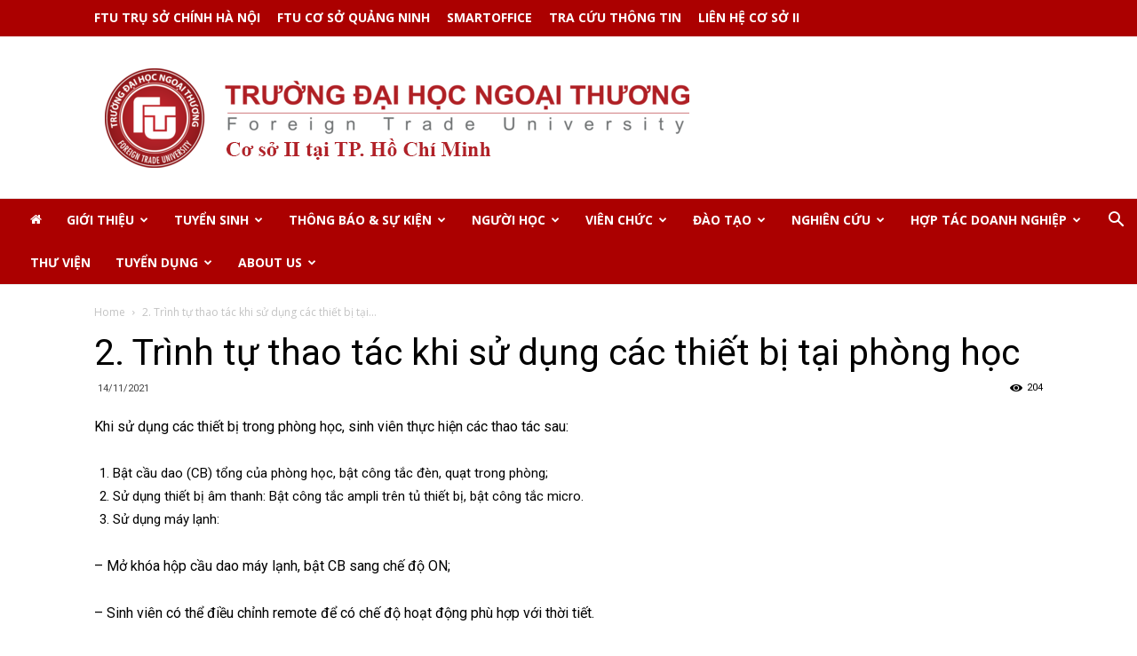

--- FILE ---
content_type: text/html; charset=UTF-8
request_url: https://cs2.ftu.edu.vn/helpie_faq/2-trinh-tu-thao-tac-khi-su-dung-cac-thiet-bi-tai-phong-hoc/
body_size: 25110
content:
<!doctype html >
<!--[if IE 8]>    <html class="ie8" lang="en"> <![endif]-->
<!--[if IE 9]>    <html class="ie9" lang="en"> <![endif]-->
<!--[if gt IE 8]><!--> <html lang="en-US"> <!--<![endif]-->
<head>
    <title>2. Trình tự thao tác khi sử dụng các thiết bị tại phòng học | Trường Đại học Ngoại thương Cơ sở II - TP. Hồ Chí Minh</title>
    <meta charset="UTF-8" />
    <meta name="viewport" content="width=device-width, initial-scale=1.0">
    <link rel="pingback" href="https://cs2.ftu.edu.vn/xmlrpc.php" />
    <meta name='robots' content='max-image-preview:large' />
	<style>img:is([sizes="auto" i], [sizes^="auto," i]) { contain-intrinsic-size: 3000px 1500px }</style>
	<link rel="icon" type="image/png" href="https://cs2.ftu.edu.vn/wp-content/uploads/2021/07/favicon.ico"><link rel='dns-prefetch' href='//fonts.googleapis.com' />
<link rel="alternate" type="application/rss+xml" title="Trường Đại học Ngoại thương Cơ sở II - TP. Hồ Chí Minh &raquo; Feed" href="https://cs2.ftu.edu.vn/feed/" />
<script type="text/javascript">
/* <![CDATA[ */
window._wpemojiSettings = {"baseUrl":"https:\/\/s.w.org\/images\/core\/emoji\/16.0.1\/72x72\/","ext":".png","svgUrl":"https:\/\/s.w.org\/images\/core\/emoji\/16.0.1\/svg\/","svgExt":".svg","source":{"concatemoji":"https:\/\/cs2.ftu.edu.vn\/wp-includes\/js\/wp-emoji-release.min.js?ver=6.8.3"}};
/*! This file is auto-generated */
!function(s,n){var o,i,e;function c(e){try{var t={supportTests:e,timestamp:(new Date).valueOf()};sessionStorage.setItem(o,JSON.stringify(t))}catch(e){}}function p(e,t,n){e.clearRect(0,0,e.canvas.width,e.canvas.height),e.fillText(t,0,0);var t=new Uint32Array(e.getImageData(0,0,e.canvas.width,e.canvas.height).data),a=(e.clearRect(0,0,e.canvas.width,e.canvas.height),e.fillText(n,0,0),new Uint32Array(e.getImageData(0,0,e.canvas.width,e.canvas.height).data));return t.every(function(e,t){return e===a[t]})}function u(e,t){e.clearRect(0,0,e.canvas.width,e.canvas.height),e.fillText(t,0,0);for(var n=e.getImageData(16,16,1,1),a=0;a<n.data.length;a++)if(0!==n.data[a])return!1;return!0}function f(e,t,n,a){switch(t){case"flag":return n(e,"\ud83c\udff3\ufe0f\u200d\u26a7\ufe0f","\ud83c\udff3\ufe0f\u200b\u26a7\ufe0f")?!1:!n(e,"\ud83c\udde8\ud83c\uddf6","\ud83c\udde8\u200b\ud83c\uddf6")&&!n(e,"\ud83c\udff4\udb40\udc67\udb40\udc62\udb40\udc65\udb40\udc6e\udb40\udc67\udb40\udc7f","\ud83c\udff4\u200b\udb40\udc67\u200b\udb40\udc62\u200b\udb40\udc65\u200b\udb40\udc6e\u200b\udb40\udc67\u200b\udb40\udc7f");case"emoji":return!a(e,"\ud83e\udedf")}return!1}function g(e,t,n,a){var r="undefined"!=typeof WorkerGlobalScope&&self instanceof WorkerGlobalScope?new OffscreenCanvas(300,150):s.createElement("canvas"),o=r.getContext("2d",{willReadFrequently:!0}),i=(o.textBaseline="top",o.font="600 32px Arial",{});return e.forEach(function(e){i[e]=t(o,e,n,a)}),i}function t(e){var t=s.createElement("script");t.src=e,t.defer=!0,s.head.appendChild(t)}"undefined"!=typeof Promise&&(o="wpEmojiSettingsSupports",i=["flag","emoji"],n.supports={everything:!0,everythingExceptFlag:!0},e=new Promise(function(e){s.addEventListener("DOMContentLoaded",e,{once:!0})}),new Promise(function(t){var n=function(){try{var e=JSON.parse(sessionStorage.getItem(o));if("object"==typeof e&&"number"==typeof e.timestamp&&(new Date).valueOf()<e.timestamp+604800&&"object"==typeof e.supportTests)return e.supportTests}catch(e){}return null}();if(!n){if("undefined"!=typeof Worker&&"undefined"!=typeof OffscreenCanvas&&"undefined"!=typeof URL&&URL.createObjectURL&&"undefined"!=typeof Blob)try{var e="postMessage("+g.toString()+"("+[JSON.stringify(i),f.toString(),p.toString(),u.toString()].join(",")+"));",a=new Blob([e],{type:"text/javascript"}),r=new Worker(URL.createObjectURL(a),{name:"wpTestEmojiSupports"});return void(r.onmessage=function(e){c(n=e.data),r.terminate(),t(n)})}catch(e){}c(n=g(i,f,p,u))}t(n)}).then(function(e){for(var t in e)n.supports[t]=e[t],n.supports.everything=n.supports.everything&&n.supports[t],"flag"!==t&&(n.supports.everythingExceptFlag=n.supports.everythingExceptFlag&&n.supports[t]);n.supports.everythingExceptFlag=n.supports.everythingExceptFlag&&!n.supports.flag,n.DOMReady=!1,n.readyCallback=function(){n.DOMReady=!0}}).then(function(){return e}).then(function(){var e;n.supports.everything||(n.readyCallback(),(e=n.source||{}).concatemoji?t(e.concatemoji):e.wpemoji&&e.twemoji&&(t(e.twemoji),t(e.wpemoji)))}))}((window,document),window._wpemojiSettings);
/* ]]> */
</script>
<style id='wp-emoji-styles-inline-css' type='text/css'>

	img.wp-smiley, img.emoji {
		display: inline !important;
		border: none !important;
		box-shadow: none !important;
		height: 1em !important;
		width: 1em !important;
		margin: 0 0.07em !important;
		vertical-align: -0.1em !important;
		background: none !important;
		padding: 0 !important;
	}
</style>
<link rel='stylesheet' id='wp-block-library-css' href='https://cs2.ftu.edu.vn/wp-includes/css/dist/block-library/style.min.css?ver=6.8.3' type='text/css' media='all' />
<style id='classic-theme-styles-inline-css' type='text/css'>
/*! This file is auto-generated */
.wp-block-button__link{color:#fff;background-color:#32373c;border-radius:9999px;box-shadow:none;text-decoration:none;padding:calc(.667em + 2px) calc(1.333em + 2px);font-size:1.125em}.wp-block-file__button{background:#32373c;color:#fff;text-decoration:none}
</style>
<link rel='stylesheet' id='helpie-faq-bundle-styles-css' href='https://cs2.ftu.edu.vn/wp-content/plugins/helpie-faq/assets/bundles/main.app.css?ver=1.37' type='text/css' media='all' />
<style id='global-styles-inline-css' type='text/css'>
:root{--wp--preset--aspect-ratio--square: 1;--wp--preset--aspect-ratio--4-3: 4/3;--wp--preset--aspect-ratio--3-4: 3/4;--wp--preset--aspect-ratio--3-2: 3/2;--wp--preset--aspect-ratio--2-3: 2/3;--wp--preset--aspect-ratio--16-9: 16/9;--wp--preset--aspect-ratio--9-16: 9/16;--wp--preset--color--black: #000000;--wp--preset--color--cyan-bluish-gray: #abb8c3;--wp--preset--color--white: #ffffff;--wp--preset--color--pale-pink: #f78da7;--wp--preset--color--vivid-red: #cf2e2e;--wp--preset--color--luminous-vivid-orange: #ff6900;--wp--preset--color--luminous-vivid-amber: #fcb900;--wp--preset--color--light-green-cyan: #7bdcb5;--wp--preset--color--vivid-green-cyan: #00d084;--wp--preset--color--pale-cyan-blue: #8ed1fc;--wp--preset--color--vivid-cyan-blue: #0693e3;--wp--preset--color--vivid-purple: #9b51e0;--wp--preset--gradient--vivid-cyan-blue-to-vivid-purple: linear-gradient(135deg,rgba(6,147,227,1) 0%,rgb(155,81,224) 100%);--wp--preset--gradient--light-green-cyan-to-vivid-green-cyan: linear-gradient(135deg,rgb(122,220,180) 0%,rgb(0,208,130) 100%);--wp--preset--gradient--luminous-vivid-amber-to-luminous-vivid-orange: linear-gradient(135deg,rgba(252,185,0,1) 0%,rgba(255,105,0,1) 100%);--wp--preset--gradient--luminous-vivid-orange-to-vivid-red: linear-gradient(135deg,rgba(255,105,0,1) 0%,rgb(207,46,46) 100%);--wp--preset--gradient--very-light-gray-to-cyan-bluish-gray: linear-gradient(135deg,rgb(238,238,238) 0%,rgb(169,184,195) 100%);--wp--preset--gradient--cool-to-warm-spectrum: linear-gradient(135deg,rgb(74,234,220) 0%,rgb(151,120,209) 20%,rgb(207,42,186) 40%,rgb(238,44,130) 60%,rgb(251,105,98) 80%,rgb(254,248,76) 100%);--wp--preset--gradient--blush-light-purple: linear-gradient(135deg,rgb(255,206,236) 0%,rgb(152,150,240) 100%);--wp--preset--gradient--blush-bordeaux: linear-gradient(135deg,rgb(254,205,165) 0%,rgb(254,45,45) 50%,rgb(107,0,62) 100%);--wp--preset--gradient--luminous-dusk: linear-gradient(135deg,rgb(255,203,112) 0%,rgb(199,81,192) 50%,rgb(65,88,208) 100%);--wp--preset--gradient--pale-ocean: linear-gradient(135deg,rgb(255,245,203) 0%,rgb(182,227,212) 50%,rgb(51,167,181) 100%);--wp--preset--gradient--electric-grass: linear-gradient(135deg,rgb(202,248,128) 0%,rgb(113,206,126) 100%);--wp--preset--gradient--midnight: linear-gradient(135deg,rgb(2,3,129) 0%,rgb(40,116,252) 100%);--wp--preset--font-size--small: 11px;--wp--preset--font-size--medium: 20px;--wp--preset--font-size--large: 32px;--wp--preset--font-size--x-large: 42px;--wp--preset--font-size--regular: 15px;--wp--preset--font-size--larger: 50px;--wp--preset--spacing--20: 0.44rem;--wp--preset--spacing--30: 0.67rem;--wp--preset--spacing--40: 1rem;--wp--preset--spacing--50: 1.5rem;--wp--preset--spacing--60: 2.25rem;--wp--preset--spacing--70: 3.38rem;--wp--preset--spacing--80: 5.06rem;--wp--preset--shadow--natural: 6px 6px 9px rgba(0, 0, 0, 0.2);--wp--preset--shadow--deep: 12px 12px 50px rgba(0, 0, 0, 0.4);--wp--preset--shadow--sharp: 6px 6px 0px rgba(0, 0, 0, 0.2);--wp--preset--shadow--outlined: 6px 6px 0px -3px rgba(255, 255, 255, 1), 6px 6px rgba(0, 0, 0, 1);--wp--preset--shadow--crisp: 6px 6px 0px rgba(0, 0, 0, 1);}:where(.is-layout-flex){gap: 0.5em;}:where(.is-layout-grid){gap: 0.5em;}body .is-layout-flex{display: flex;}.is-layout-flex{flex-wrap: wrap;align-items: center;}.is-layout-flex > :is(*, div){margin: 0;}body .is-layout-grid{display: grid;}.is-layout-grid > :is(*, div){margin: 0;}:where(.wp-block-columns.is-layout-flex){gap: 2em;}:where(.wp-block-columns.is-layout-grid){gap: 2em;}:where(.wp-block-post-template.is-layout-flex){gap: 1.25em;}:where(.wp-block-post-template.is-layout-grid){gap: 1.25em;}.has-black-color{color: var(--wp--preset--color--black) !important;}.has-cyan-bluish-gray-color{color: var(--wp--preset--color--cyan-bluish-gray) !important;}.has-white-color{color: var(--wp--preset--color--white) !important;}.has-pale-pink-color{color: var(--wp--preset--color--pale-pink) !important;}.has-vivid-red-color{color: var(--wp--preset--color--vivid-red) !important;}.has-luminous-vivid-orange-color{color: var(--wp--preset--color--luminous-vivid-orange) !important;}.has-luminous-vivid-amber-color{color: var(--wp--preset--color--luminous-vivid-amber) !important;}.has-light-green-cyan-color{color: var(--wp--preset--color--light-green-cyan) !important;}.has-vivid-green-cyan-color{color: var(--wp--preset--color--vivid-green-cyan) !important;}.has-pale-cyan-blue-color{color: var(--wp--preset--color--pale-cyan-blue) !important;}.has-vivid-cyan-blue-color{color: var(--wp--preset--color--vivid-cyan-blue) !important;}.has-vivid-purple-color{color: var(--wp--preset--color--vivid-purple) !important;}.has-black-background-color{background-color: var(--wp--preset--color--black) !important;}.has-cyan-bluish-gray-background-color{background-color: var(--wp--preset--color--cyan-bluish-gray) !important;}.has-white-background-color{background-color: var(--wp--preset--color--white) !important;}.has-pale-pink-background-color{background-color: var(--wp--preset--color--pale-pink) !important;}.has-vivid-red-background-color{background-color: var(--wp--preset--color--vivid-red) !important;}.has-luminous-vivid-orange-background-color{background-color: var(--wp--preset--color--luminous-vivid-orange) !important;}.has-luminous-vivid-amber-background-color{background-color: var(--wp--preset--color--luminous-vivid-amber) !important;}.has-light-green-cyan-background-color{background-color: var(--wp--preset--color--light-green-cyan) !important;}.has-vivid-green-cyan-background-color{background-color: var(--wp--preset--color--vivid-green-cyan) !important;}.has-pale-cyan-blue-background-color{background-color: var(--wp--preset--color--pale-cyan-blue) !important;}.has-vivid-cyan-blue-background-color{background-color: var(--wp--preset--color--vivid-cyan-blue) !important;}.has-vivid-purple-background-color{background-color: var(--wp--preset--color--vivid-purple) !important;}.has-black-border-color{border-color: var(--wp--preset--color--black) !important;}.has-cyan-bluish-gray-border-color{border-color: var(--wp--preset--color--cyan-bluish-gray) !important;}.has-white-border-color{border-color: var(--wp--preset--color--white) !important;}.has-pale-pink-border-color{border-color: var(--wp--preset--color--pale-pink) !important;}.has-vivid-red-border-color{border-color: var(--wp--preset--color--vivid-red) !important;}.has-luminous-vivid-orange-border-color{border-color: var(--wp--preset--color--luminous-vivid-orange) !important;}.has-luminous-vivid-amber-border-color{border-color: var(--wp--preset--color--luminous-vivid-amber) !important;}.has-light-green-cyan-border-color{border-color: var(--wp--preset--color--light-green-cyan) !important;}.has-vivid-green-cyan-border-color{border-color: var(--wp--preset--color--vivid-green-cyan) !important;}.has-pale-cyan-blue-border-color{border-color: var(--wp--preset--color--pale-cyan-blue) !important;}.has-vivid-cyan-blue-border-color{border-color: var(--wp--preset--color--vivid-cyan-blue) !important;}.has-vivid-purple-border-color{border-color: var(--wp--preset--color--vivid-purple) !important;}.has-vivid-cyan-blue-to-vivid-purple-gradient-background{background: var(--wp--preset--gradient--vivid-cyan-blue-to-vivid-purple) !important;}.has-light-green-cyan-to-vivid-green-cyan-gradient-background{background: var(--wp--preset--gradient--light-green-cyan-to-vivid-green-cyan) !important;}.has-luminous-vivid-amber-to-luminous-vivid-orange-gradient-background{background: var(--wp--preset--gradient--luminous-vivid-amber-to-luminous-vivid-orange) !important;}.has-luminous-vivid-orange-to-vivid-red-gradient-background{background: var(--wp--preset--gradient--luminous-vivid-orange-to-vivid-red) !important;}.has-very-light-gray-to-cyan-bluish-gray-gradient-background{background: var(--wp--preset--gradient--very-light-gray-to-cyan-bluish-gray) !important;}.has-cool-to-warm-spectrum-gradient-background{background: var(--wp--preset--gradient--cool-to-warm-spectrum) !important;}.has-blush-light-purple-gradient-background{background: var(--wp--preset--gradient--blush-light-purple) !important;}.has-blush-bordeaux-gradient-background{background: var(--wp--preset--gradient--blush-bordeaux) !important;}.has-luminous-dusk-gradient-background{background: var(--wp--preset--gradient--luminous-dusk) !important;}.has-pale-ocean-gradient-background{background: var(--wp--preset--gradient--pale-ocean) !important;}.has-electric-grass-gradient-background{background: var(--wp--preset--gradient--electric-grass) !important;}.has-midnight-gradient-background{background: var(--wp--preset--gradient--midnight) !important;}.has-small-font-size{font-size: var(--wp--preset--font-size--small) !important;}.has-medium-font-size{font-size: var(--wp--preset--font-size--medium) !important;}.has-large-font-size{font-size: var(--wp--preset--font-size--large) !important;}.has-x-large-font-size{font-size: var(--wp--preset--font-size--x-large) !important;}
:where(.wp-block-post-template.is-layout-flex){gap: 1.25em;}:where(.wp-block-post-template.is-layout-grid){gap: 1.25em;}
:where(.wp-block-columns.is-layout-flex){gap: 2em;}:where(.wp-block-columns.is-layout-grid){gap: 2em;}
:root :where(.wp-block-pullquote){font-size: 1.5em;line-height: 1.6;}
</style>
<link rel='stylesheet' id='rs-plugin-settings-css' href='https://cs2.ftu.edu.vn/wp-content/plugins/revslider/public/assets/css/settings.css?ver=5.4.8.3' type='text/css' media='all' />
<style id='rs-plugin-settings-inline-css' type='text/css'>
#rs-demo-id {}
</style>
<link rel='stylesheet' id='td-plugin-multi-purpose-css' href='https://cs2.ftu.edu.vn/wp-content/plugins/td-composer/td-multi-purpose/style.css?ver=61179afdbbd6a8d8c8a7f82ae3fcd87d' type='text/css' media='all' />
<link rel='stylesheet' id='google-fonts-style-css' href='https://fonts.googleapis.com/css?family=Roboto%3A300%2C400%2C400italic%2C500%2C500italic%2C700%2C900%7CRoboto+Slab%3A400%7COdor+Mean+Chey%3A400%7COpen+Sans%3A300italic%2C400%2C400italic%2C600%2C600italic%2C700&#038;ver=9.7.3' type='text/css' media='all' />
<link rel='stylesheet' id='tablepress-default-css' href='https://cs2.ftu.edu.vn/wp-content/plugins/tablepress/css/build/default.css?ver=3.1.3' type='text/css' media='all' />
<link rel='stylesheet' id='td-theme-css' href='https://cs2.ftu.edu.vn/wp-content/themes/Newspaper/style.css?ver=9.7.3' type='text/css' media='all' />
<style id='td-theme-inline-css' type='text/css'>
    
        @media (max-width: 767px) {
            .td-header-desktop-wrap {
                display: none;
            }
        }
        @media (min-width: 767px) {
            .td-header-mobile-wrap {
                display: none;
            }
        }
    
	
</style>
<link rel='stylesheet' id='msl-main-css' href='https://cs2.ftu.edu.vn/wp-content/plugins/master-slider/public/assets/css/masterslider.main.css?ver=3.10.9' type='text/css' media='all' />
<link rel='stylesheet' id='msl-custom-css' href='https://cs2.ftu.edu.vn/wp-content/uploads/master-slider/custom.css?ver=38.8' type='text/css' media='all' />
<link rel='stylesheet' id='elementor-frontend-css' href='https://cs2.ftu.edu.vn/wp-content/plugins/elementor/assets/css/frontend.min.css?ver=3.30.3' type='text/css' media='all' />
<link rel='stylesheet' id='eael-general-css' href='https://cs2.ftu.edu.vn/wp-content/plugins/essential-addons-for-elementor-lite/assets/front-end/css/view/general.min.css?ver=6.2.1' type='text/css' media='all' />
<link rel='stylesheet' id='td-legacy-framework-front-style-css' href='https://cs2.ftu.edu.vn/wp-content/plugins/td-composer/legacy/Newspaper/assets/css/td_legacy_main.css?ver=61179afdbbd6a8d8c8a7f82ae3fcd87d' type='text/css' media='all' />
<link rel='stylesheet' id='td-theme-demo-style-css' href='https://cs2.ftu.edu.vn/wp-content/plugins/td-composer/legacy/Newspaper/includes/demos/book_club/demo_style.css?ver=9.7.3' type='text/css' media='all' />
<link rel='stylesheet' id='tdb_front_style-css' href='https://cs2.ftu.edu.vn/wp-content/plugins/td-cloud-library/assets/css/tdb_less_front.css?ver=d158fac1e2f85794ec26781eb2a38fd9' type='text/css' media='all' />
<script type="text/javascript" src="https://cs2.ftu.edu.vn/wp-includes/js/jquery/jquery.min.js?ver=3.7.1" id="jquery-core-js"></script>
<script type="text/javascript" src="https://cs2.ftu.edu.vn/wp-includes/js/jquery/jquery-migrate.min.js?ver=3.4.1" id="jquery-migrate-js"></script>
<script type="text/javascript" src="https://cs2.ftu.edu.vn/wp-content/plugins/revslider/public/assets/js/jquery.themepunch.tools.min.js?ver=5.4.8.3" id="tp-tools-js"></script>
<script type="text/javascript" src="https://cs2.ftu.edu.vn/wp-content/plugins/revslider/public/assets/js/jquery.themepunch.revolution.min.js?ver=5.4.8.3" id="revmin-js"></script>
<link rel="https://api.w.org/" href="https://cs2.ftu.edu.vn/wp-json/" /><link rel="alternate" title="JSON" type="application/json" href="https://cs2.ftu.edu.vn/wp-json/wp/v2/helpie_faq/17871" /><link rel="EditURI" type="application/rsd+xml" title="RSD" href="https://cs2.ftu.edu.vn/xmlrpc.php?rsd" />
<meta name="generator" content="WordPress 6.8.3" />
<link rel="canonical" href="https://cs2.ftu.edu.vn/helpie_faq/2-trinh-tu-thao-tac-khi-su-dung-cac-thiet-bi-tai-phong-hoc/" />
<link rel='shortlink' href='https://cs2.ftu.edu.vn/?p=17871' />
<link rel="alternate" title="oEmbed (JSON)" type="application/json+oembed" href="https://cs2.ftu.edu.vn/wp-json/oembed/1.0/embed?url=https%3A%2F%2Fcs2.ftu.edu.vn%2Fhelpie_faq%2F2-trinh-tu-thao-tac-khi-su-dung-cac-thiet-bi-tai-phong-hoc%2F" />
<link rel="alternate" title="oEmbed (XML)" type="text/xml+oembed" href="https://cs2.ftu.edu.vn/wp-json/oembed/1.0/embed?url=https%3A%2F%2Fcs2.ftu.edu.vn%2Fhelpie_faq%2F2-trinh-tu-thao-tac-khi-su-dung-cac-thiet-bi-tai-phong-hoc%2F&#038;format=xml" />
<script>
(function(i,s,o,g,r,a,m){i['GoogleAnalyticsObject']=r;i[r]=i[r]||function(){
(i[r].q=i[r].q||[]).push(arguments)},i[r].l=1*new Date();a=s.createElement(o),
m=s.getElementsByTagName(o)[0];a.async=1;a.src=g;m.parentNode.insertBefore(a,m)
})(window,document,'script','//www.google-analytics.com/analytics.js','ga');
ga('create', 'UA-96353397-1', 'auto', {'name': 'ftu'});
ga('ftu.send', 'pageview');
ga('create', 'UA-96353397-7', 'auto', {'name': 'cs2'});
ga('cs2.send', 'pageview');
</script>

<!-- Google tag (gtag.js) event -->
<script>
  gtag('event', 'thạc_sỹ_qtkd___đào_tạo_quốc_tế_đh_ngoại_', {
    // <event_parameters>
  });
</script><script>var ms_grabbing_curosr = 'https://cs2.ftu.edu.vn/wp-content/plugins/master-slider/public/assets/css/common/grabbing.cur', ms_grab_curosr = 'https://cs2.ftu.edu.vn/wp-content/plugins/master-slider/public/assets/css/common/grab.cur';</script>
<meta name="generator" content="MasterSlider 3.10.9 - Responsive Touch Image Slider | avt.li/msf" />
<!--[if lt IE 9]><script src="https://cdnjs.cloudflare.com/ajax/libs/html5shiv/3.7.3/html5shiv.js"></script><![endif]-->
        <script>
        window.tdb_globals = {"wpRestNonce":"3a44c890c8","wpRestUrl":"https:\/\/cs2.ftu.edu.vn\/wp-json\/","permalinkStructure":"\/%category%\/%postname%\/","isAjax":false,"isAdminBarShowing":false,"autoloadScrollPercent":50};
    </script>
    			<script>
				window.tdwGlobal = {"adminUrl":"https:\/\/cs2.ftu.edu.vn\/wp-admin\/","wpRestNonce":"3a44c890c8","wpRestUrl":"https:\/\/cs2.ftu.edu.vn\/wp-json\/","permalinkStructure":"\/%category%\/%postname%\/"};
			</script>
			<meta name="generator" content="Elementor 3.30.3; features: e_font_icon_svg, additional_custom_breakpoints; settings: css_print_method-external, google_font-enabled, font_display-auto">
			<style>
				.e-con.e-parent:nth-of-type(n+4):not(.e-lazyloaded):not(.e-no-lazyload),
				.e-con.e-parent:nth-of-type(n+4):not(.e-lazyloaded):not(.e-no-lazyload) * {
					background-image: none !important;
				}
				@media screen and (max-height: 1024px) {
					.e-con.e-parent:nth-of-type(n+3):not(.e-lazyloaded):not(.e-no-lazyload),
					.e-con.e-parent:nth-of-type(n+3):not(.e-lazyloaded):not(.e-no-lazyload) * {
						background-image: none !important;
					}
				}
				@media screen and (max-height: 640px) {
					.e-con.e-parent:nth-of-type(n+2):not(.e-lazyloaded):not(.e-no-lazyload),
					.e-con.e-parent:nth-of-type(n+2):not(.e-lazyloaded):not(.e-no-lazyload) * {
						background-image: none !important;
					}
				}
			</style>
			<meta name="generator" content="Powered by Slider Revolution 5.4.8.3 - responsive, Mobile-Friendly Slider Plugin for WordPress with comfortable drag and drop interface." />

<!-- JS generated by theme -->

<script>
    
    

	    var tdBlocksArray = []; //here we store all the items for the current page

	    //td_block class - each ajax block uses a object of this class for requests
	    function tdBlock() {
		    this.id = '';
		    this.block_type = 1; //block type id (1-234 etc)
		    this.atts = '';
		    this.td_column_number = '';
		    this.td_current_page = 1; //
		    this.post_count = 0; //from wp
		    this.found_posts = 0; //from wp
		    this.max_num_pages = 0; //from wp
		    this.td_filter_value = ''; //current live filter value
		    this.is_ajax_running = false;
		    this.td_user_action = ''; // load more or infinite loader (used by the animation)
		    this.header_color = '';
		    this.ajax_pagination_infinite_stop = ''; //show load more at page x
	    }


        // td_js_generator - mini detector
        (function(){
            var htmlTag = document.getElementsByTagName("html")[0];

	        if ( navigator.userAgent.indexOf("MSIE 10.0") > -1 ) {
                htmlTag.className += ' ie10';
            }

            if ( !!navigator.userAgent.match(/Trident.*rv\:11\./) ) {
                htmlTag.className += ' ie11';
            }

	        if ( navigator.userAgent.indexOf("Edge") > -1 ) {
                htmlTag.className += ' ieEdge';
            }

            if ( /(iPad|iPhone|iPod)/g.test(navigator.userAgent) ) {
                htmlTag.className += ' td-md-is-ios';
            }

            var user_agent = navigator.userAgent.toLowerCase();
            if ( user_agent.indexOf("android") > -1 ) {
                htmlTag.className += ' td-md-is-android';
            }

            if ( -1 !== navigator.userAgent.indexOf('Mac OS X')  ) {
                htmlTag.className += ' td-md-is-os-x';
            }

            if ( /chrom(e|ium)/.test(navigator.userAgent.toLowerCase()) ) {
               htmlTag.className += ' td-md-is-chrome';
            }

            if ( -1 !== navigator.userAgent.indexOf('Firefox') ) {
                htmlTag.className += ' td-md-is-firefox';
            }

            if ( -1 !== navigator.userAgent.indexOf('Safari') && -1 === navigator.userAgent.indexOf('Chrome') ) {
                htmlTag.className += ' td-md-is-safari';
            }

            if( -1 !== navigator.userAgent.indexOf('IEMobile') ){
                htmlTag.className += ' td-md-is-iemobile';
            }

        })();




        var tdLocalCache = {};

        ( function () {
            "use strict";

            tdLocalCache = {
                data: {},
                remove: function (resource_id) {
                    delete tdLocalCache.data[resource_id];
                },
                exist: function (resource_id) {
                    return tdLocalCache.data.hasOwnProperty(resource_id) && tdLocalCache.data[resource_id] !== null;
                },
                get: function (resource_id) {
                    return tdLocalCache.data[resource_id];
                },
                set: function (resource_id, cachedData) {
                    tdLocalCache.remove(resource_id);
                    tdLocalCache.data[resource_id] = cachedData;
                }
            };
        })();

    
    
var td_viewport_interval_list=[{"limitBottom":767,"sidebarWidth":228},{"limitBottom":1018,"sidebarWidth":300},{"limitBottom":1140,"sidebarWidth":324}];
var tdc_is_installed="yes";
var td_ajax_url="https:\/\/cs2.ftu.edu.vn\/wp-admin\/admin-ajax.php?td_theme_name=Newspaper&v=9.7.3";
var td_get_template_directory_uri="https:\/\/cs2.ftu.edu.vn\/wp-content\/plugins\/td-composer\/legacy\/common";
var tds_snap_menu="";
var tds_logo_on_sticky="";
var tds_header_style="10";
var td_please_wait="Please wait...";
var td_email_user_pass_incorrect="User or password incorrect!";
var td_email_user_incorrect="Email or username incorrect!";
var td_email_incorrect="Email incorrect!";
var tds_more_articles_on_post_enable="";
var tds_more_articles_on_post_time_to_wait="";
var tds_more_articles_on_post_pages_distance_from_top=0;
var tds_theme_color_site_wide="#edbd00";
var tds_smart_sidebar="enabled";
var tdThemeName="Newspaper";
var td_magnific_popup_translation_tPrev="Previous (Left arrow key)";
var td_magnific_popup_translation_tNext="Next (Right arrow key)";
var td_magnific_popup_translation_tCounter="%curr% of %total%";
var td_magnific_popup_translation_ajax_tError="The content from %url% could not be loaded.";
var td_magnific_popup_translation_image_tError="The image #%curr% could not be loaded.";
var tdBlockNonce="5364d37188";
var tdDateNamesI18n={"month_names":["January","February","March","April","May","June","July","August","September","October","November","December"],"month_names_short":["Jan","Feb","Mar","Apr","May","Jun","Jul","Aug","Sep","Oct","Nov","Dec"],"day_names":["Sunday","Monday","Tuesday","Wednesday","Thursday","Friday","Saturday"],"day_names_short":["Sun","Mon","Tue","Wed","Thu","Fri","Sat"]};
var td_ad_background_click_link="";
var td_ad_background_click_target="";
</script>


<!-- Header style compiled by theme -->

<style>
    
.td-header-wrap .black-menu .sf-menu > .current-menu-item > a,
    .td-header-wrap .black-menu .sf-menu > .current-menu-ancestor > a,
    .td-header-wrap .black-menu .sf-menu > .current-category-ancestor > a,
    .td-header-wrap .black-menu .sf-menu > li > a:hover,
    .td-header-wrap .black-menu .sf-menu > .sfHover > a,
    .td-header-style-12 .td-header-menu-wrap-full,
    .sf-menu > .current-menu-item > a:after,
    .sf-menu > .current-menu-ancestor > a:after,
    .sf-menu > .current-category-ancestor > a:after,
    .sf-menu > li:hover > a:after,
    .sf-menu > .sfHover > a:after,
    .td-header-style-12 .td-affix,
    .header-search-wrap .td-drop-down-search:after,
    .header-search-wrap .td-drop-down-search .btn:hover,
    input[type=submit]:hover,
    .td-read-more a,
    .td-post-category:hover,
    .td-grid-style-1.td-hover-1 .td-big-grid-post:hover .td-post-category,
    .td-grid-style-5.td-hover-1 .td-big-grid-post:hover .td-post-category,
    .td_top_authors .td-active .td-author-post-count,
    .td_top_authors .td-active .td-author-comments-count,
    .td_top_authors .td_mod_wrap:hover .td-author-post-count,
    .td_top_authors .td_mod_wrap:hover .td-author-comments-count,
    .td-404-sub-sub-title a:hover,
    .td-search-form-widget .wpb_button:hover,
    .td-rating-bar-wrap div,
    .td_category_template_3 .td-current-sub-category,
    .dropcap,
    .td_wrapper_video_playlist .td_video_controls_playlist_wrapper,
    .wpb_default,
    .wpb_default:hover,
    .td-left-smart-list:hover,
    .td-right-smart-list:hover,
    .woocommerce-checkout .woocommerce input.button:hover,
    .woocommerce-page .woocommerce a.button:hover,
    .woocommerce-account div.woocommerce .button:hover,
    #bbpress-forums button:hover,
    .bbp_widget_login .button:hover,
    .td-footer-wrapper .td-post-category,
    .td-footer-wrapper .widget_product_search input[type="submit"]:hover,
    .woocommerce .product a.button:hover,
    .woocommerce .product #respond input#submit:hover,
    .woocommerce .checkout input#place_order:hover,
    .woocommerce .woocommerce.widget .button:hover,
    .single-product .product .summary .cart .button:hover,
    .woocommerce-cart .woocommerce table.cart .button:hover,
    .woocommerce-cart .woocommerce .shipping-calculator-form .button:hover,
    .td-next-prev-wrap a:hover,
    .td-load-more-wrap a:hover,
    .td-post-small-box a:hover,
    .page-nav .current,
    .page-nav:first-child > div,
    .td_category_template_8 .td-category-header .td-category a.td-current-sub-category,
    .td_category_template_4 .td-category-siblings .td-category a:hover,
    #bbpress-forums .bbp-pagination .current,
    #bbpress-forums #bbp-single-user-details #bbp-user-navigation li.current a,
    .td-theme-slider:hover .slide-meta-cat a,
    a.vc_btn-black:hover,
    .td-trending-now-wrapper:hover .td-trending-now-title,
    .td-scroll-up,
    .td-smart-list-button:hover,
    .td-weather-information:before,
    .td-weather-week:before,
    .td_block_exchange .td-exchange-header:before,
    .td_block_big_grid_9.td-grid-style-1 .td-post-category,
    .td_block_big_grid_9.td-grid-style-5 .td-post-category,
    .td-grid-style-6.td-hover-1 .td-module-thumb:after,
    .td-pulldown-syle-2 .td-subcat-dropdown ul:after,
    .td_block_template_9 .td-block-title:after,
    .td_block_template_15 .td-block-title:before,
    div.wpforms-container .wpforms-form div.wpforms-submit-container button[type=submit] {
        background-color: #edbd00;
    }

    .td_block_template_4 .td-related-title .td-cur-simple-item:before {
        border-color: #edbd00 transparent transparent transparent !important;
    }

    .woocommerce .woocommerce-message .button:hover,
    .woocommerce .woocommerce-error .button:hover,
    .woocommerce .woocommerce-info .button:hover {
        background-color: #edbd00 !important;
    }
    
    
    .td_block_template_4 .td-related-title .td-cur-simple-item,
    .td_block_template_3 .td-related-title .td-cur-simple-item,
    .td_block_template_9 .td-related-title:after {
        background-color: #edbd00;
    }

    .woocommerce .product .onsale,
    .woocommerce.widget .ui-slider .ui-slider-handle {
        background: none #edbd00;
    }

    .woocommerce.widget.widget_layered_nav_filters ul li a {
        background: none repeat scroll 0 0 #edbd00 !important;
    }

    a,
    cite a:hover,
    .td_mega_menu_sub_cats .cur-sub-cat,
    .td-mega-span h3 a:hover,
    .td_mod_mega_menu:hover .entry-title a,
    .header-search-wrap .result-msg a:hover,
    .td-header-top-menu .td-drop-down-search .td_module_wrap:hover .entry-title a,
    .td-header-top-menu .td-icon-search:hover,
    .td-header-wrap .result-msg a:hover,
    .top-header-menu li a:hover,
    .top-header-menu .current-menu-item > a,
    .top-header-menu .current-menu-ancestor > a,
    .top-header-menu .current-category-ancestor > a,
    .td-social-icon-wrap > a:hover,
    .td-header-sp-top-widget .td-social-icon-wrap a:hover,
    .td-page-content blockquote p,
    .td-post-content blockquote p,
    .mce-content-body blockquote p,
    .comment-content blockquote p,
    .wpb_text_column blockquote p,
    .td_block_text_with_title blockquote p,
    .td_module_wrap:hover .entry-title a,
    .td-subcat-filter .td-subcat-list a:hover,
    .td-subcat-filter .td-subcat-dropdown a:hover,
    .td_quote_on_blocks,
    .dropcap2,
    .dropcap3,
    .td_top_authors .td-active .td-authors-name a,
    .td_top_authors .td_mod_wrap:hover .td-authors-name a,
    .td-post-next-prev-content a:hover,
    .author-box-wrap .td-author-social a:hover,
    .td-author-name a:hover,
    .td-author-url a:hover,
    .td_mod_related_posts:hover h3 > a,
    .td-post-template-11 .td-related-title .td-related-left:hover,
    .td-post-template-11 .td-related-title .td-related-right:hover,
    .td-post-template-11 .td-related-title .td-cur-simple-item,
    .td-post-template-11 .td_block_related_posts .td-next-prev-wrap a:hover,
    .comment-reply-link:hover,
    .logged-in-as a:hover,
    #cancel-comment-reply-link:hover,
    .td-search-query,
    .td-category-header .td-pulldown-category-filter-link:hover,
    .td-category-siblings .td-subcat-dropdown a:hover,
    .td-category-siblings .td-subcat-dropdown a.td-current-sub-category,
    .widget a:hover,
    .td_wp_recentcomments a:hover,
    .archive .widget_archive .current,
    .archive .widget_archive .current a,
    .widget_calendar tfoot a:hover,
    .woocommerce a.added_to_cart:hover,
    .woocommerce-account .woocommerce-MyAccount-navigation a:hover,
    #bbpress-forums li.bbp-header .bbp-reply-content span a:hover,
    #bbpress-forums .bbp-forum-freshness a:hover,
    #bbpress-forums .bbp-topic-freshness a:hover,
    #bbpress-forums .bbp-forums-list li a:hover,
    #bbpress-forums .bbp-forum-title:hover,
    #bbpress-forums .bbp-topic-permalink:hover,
    #bbpress-forums .bbp-topic-started-by a:hover,
    #bbpress-forums .bbp-topic-started-in a:hover,
    #bbpress-forums .bbp-body .super-sticky li.bbp-topic-title .bbp-topic-permalink,
    #bbpress-forums .bbp-body .sticky li.bbp-topic-title .bbp-topic-permalink,
    .widget_display_replies .bbp-author-name,
    .widget_display_topics .bbp-author-name,
    .footer-text-wrap .footer-email-wrap a,
    .td-subfooter-menu li a:hover,
    .footer-social-wrap a:hover,
    a.vc_btn-black:hover,
    .td-smart-list-dropdown-wrap .td-smart-list-button:hover,
    .td_module_17 .td-read-more a:hover,
    .td_module_18 .td-read-more a:hover,
    .td_module_19 .td-post-author-name a:hover,
    .td-instagram-user a,
    .td-pulldown-syle-2 .td-subcat-dropdown:hover .td-subcat-more span,
    .td-pulldown-syle-2 .td-subcat-dropdown:hover .td-subcat-more i,
    .td-pulldown-syle-3 .td-subcat-dropdown:hover .td-subcat-more span,
    .td-pulldown-syle-3 .td-subcat-dropdown:hover .td-subcat-more i,
    .td-block-title-wrap .td-wrapper-pulldown-filter .td-pulldown-filter-display-option:hover,
    .td-block-title-wrap .td-wrapper-pulldown-filter .td-pulldown-filter-display-option:hover i,
    .td-block-title-wrap .td-wrapper-pulldown-filter .td-pulldown-filter-link:hover,
    .td-block-title-wrap .td-wrapper-pulldown-filter .td-pulldown-filter-item .td-cur-simple-item,
    .td_block_template_2 .td-related-title .td-cur-simple-item,
    .td_block_template_5 .td-related-title .td-cur-simple-item,
    .td_block_template_6 .td-related-title .td-cur-simple-item,
    .td_block_template_7 .td-related-title .td-cur-simple-item,
    .td_block_template_8 .td-related-title .td-cur-simple-item,
    .td_block_template_9 .td-related-title .td-cur-simple-item,
    .td_block_template_10 .td-related-title .td-cur-simple-item,
    .td_block_template_11 .td-related-title .td-cur-simple-item,
    .td_block_template_12 .td-related-title .td-cur-simple-item,
    .td_block_template_13 .td-related-title .td-cur-simple-item,
    .td_block_template_14 .td-related-title .td-cur-simple-item,
    .td_block_template_15 .td-related-title .td-cur-simple-item,
    .td_block_template_16 .td-related-title .td-cur-simple-item,
    .td_block_template_17 .td-related-title .td-cur-simple-item,
    .td-theme-wrap .sf-menu ul .td-menu-item > a:hover,
    .td-theme-wrap .sf-menu ul .sfHover > a,
    .td-theme-wrap .sf-menu ul .current-menu-ancestor > a,
    .td-theme-wrap .sf-menu ul .current-category-ancestor > a,
    .td-theme-wrap .sf-menu ul .current-menu-item > a,
    .td_outlined_btn,
     .td_block_categories_tags .td-ct-item:hover {
        color: #edbd00;
    }

    a.vc_btn-black.vc_btn_square_outlined:hover,
    a.vc_btn-black.vc_btn_outlined:hover,
    .td-mega-menu-page .wpb_content_element ul li a:hover,
    .td-theme-wrap .td-aj-search-results .td_module_wrap:hover .entry-title a,
    .td-theme-wrap .header-search-wrap .result-msg a:hover {
        color: #edbd00 !important;
    }

    .td-next-prev-wrap a:hover,
    .td-load-more-wrap a:hover,
    .td-post-small-box a:hover,
    .page-nav .current,
    .page-nav:first-child > div,
    .td_category_template_8 .td-category-header .td-category a.td-current-sub-category,
    .td_category_template_4 .td-category-siblings .td-category a:hover,
    #bbpress-forums .bbp-pagination .current,
    .post .td_quote_box,
    .page .td_quote_box,
    a.vc_btn-black:hover,
    .td_block_template_5 .td-block-title > *,
    .td_outlined_btn {
        border-color: #edbd00;
    }

    .td_wrapper_video_playlist .td_video_currently_playing:after {
        border-color: #edbd00 !important;
    }

    .header-search-wrap .td-drop-down-search:before {
        border-color: transparent transparent #edbd00 transparent;
    }

    .block-title > span,
    .block-title > a,
    .block-title > label,
    .widgettitle,
    .widgettitle:after,
    .td-trending-now-title,
    .td-trending-now-wrapper:hover .td-trending-now-title,
    .wpb_tabs li.ui-tabs-active a,
    .wpb_tabs li:hover a,
    .vc_tta-container .vc_tta-color-grey.vc_tta-tabs-position-top.vc_tta-style-classic .vc_tta-tabs-container .vc_tta-tab.vc_active > a,
    .vc_tta-container .vc_tta-color-grey.vc_tta-tabs-position-top.vc_tta-style-classic .vc_tta-tabs-container .vc_tta-tab:hover > a,
    .td_block_template_1 .td-related-title .td-cur-simple-item,
    .woocommerce .product .products h2:not(.woocommerce-loop-product__title),
    .td-subcat-filter .td-subcat-dropdown:hover .td-subcat-more, 
    .td_3D_btn,
    .td_shadow_btn,
    .td_default_btn,
    .td_round_btn, 
    .td_outlined_btn:hover {
    	background-color: #edbd00;
    }

    .woocommerce div.product .woocommerce-tabs ul.tabs li.active {
    	background-color: #edbd00 !important;
    }

    .block-title,
    .td_block_template_1 .td-related-title,
    .wpb_tabs .wpb_tabs_nav,
    .vc_tta-container .vc_tta-color-grey.vc_tta-tabs-position-top.vc_tta-style-classic .vc_tta-tabs-container,
    .woocommerce div.product .woocommerce-tabs ul.tabs:before {
        border-color: #edbd00;
    }
    .td_block_wrap .td-subcat-item a.td-cur-simple-item {
	    color: #edbd00;
	}


    
    .td-grid-style-4 .entry-title
    {
        background-color: rgba(237, 189, 0, 0.7);
    }

    
    .block-title > span,
    .block-title > span > a,
    .block-title > a,
    .block-title > label,
    .widgettitle,
    .widgettitle:after,
    .td-trending-now-title,
    .td-trending-now-wrapper:hover .td-trending-now-title,
    .wpb_tabs li.ui-tabs-active a,
    .wpb_tabs li:hover a,
    .vc_tta-container .vc_tta-color-grey.vc_tta-tabs-position-top.vc_tta-style-classic .vc_tta-tabs-container .vc_tta-tab.vc_active > a,
    .vc_tta-container .vc_tta-color-grey.vc_tta-tabs-position-top.vc_tta-style-classic .vc_tta-tabs-container .vc_tta-tab:hover > a,
    .td_block_template_1 .td-related-title .td-cur-simple-item,
    .woocommerce .product .products h2:not(.woocommerce-loop-product__title),
    .td-subcat-filter .td-subcat-dropdown:hover .td-subcat-more,
    .td-weather-information:before,
    .td-weather-week:before,
    .td_block_exchange .td-exchange-header:before,
    .td-theme-wrap .td_block_template_3 .td-block-title > *,
    .td-theme-wrap .td_block_template_4 .td-block-title > *,
    .td-theme-wrap .td_block_template_7 .td-block-title > *,
    .td-theme-wrap .td_block_template_9 .td-block-title:after,
    .td-theme-wrap .td_block_template_10 .td-block-title::before,
    .td-theme-wrap .td_block_template_11 .td-block-title::before,
    .td-theme-wrap .td_block_template_11 .td-block-title::after,
    .td-theme-wrap .td_block_template_14 .td-block-title,
    .td-theme-wrap .td_block_template_15 .td-block-title:before,
    .td-theme-wrap .td_block_template_17 .td-block-title:before {
        background-color: #ab0000;
    }

    .woocommerce div.product .woocommerce-tabs ul.tabs li.active {
    	background-color: #ab0000 !important;
    }

    .block-title,
    .td_block_template_1 .td-related-title,
    .wpb_tabs .wpb_tabs_nav,
    .vc_tta-container .vc_tta-color-grey.vc_tta-tabs-position-top.vc_tta-style-classic .vc_tta-tabs-container,
    .woocommerce div.product .woocommerce-tabs ul.tabs:before,
    .td-theme-wrap .td_block_template_5 .td-block-title > *,
    .td-theme-wrap .td_block_template_17 .td-block-title,
    .td-theme-wrap .td_block_template_17 .td-block-title::before {
        border-color: #ab0000;
    }

    .td-theme-wrap .td_block_template_4 .td-block-title > *:before,
    .td-theme-wrap .td_block_template_17 .td-block-title::after {
        border-color: #ab0000 transparent transparent transparent;
    }
    
    .td-theme-wrap .td_block_template_4 .td-related-title .td-cur-simple-item:before {
        border-color: #ab0000 transparent transparent transparent !important;
    }

    
    .td-theme-wrap .block-title > span,
    .td-theme-wrap .block-title > span > a,
    .td-theme-wrap .widget_rss .block-title .rsswidget,
    .td-theme-wrap .block-title > a,
    .widgettitle,
    .widgettitle > a,
    .td-trending-now-title,
    .wpb_tabs li.ui-tabs-active a,
    .wpb_tabs li:hover a,
    .vc_tta-container .vc_tta-color-grey.vc_tta-tabs-position-top.vc_tta-style-classic .vc_tta-tabs-container .vc_tta-tab.vc_active > a,
    .vc_tta-container .vc_tta-color-grey.vc_tta-tabs-position-top.vc_tta-style-classic .vc_tta-tabs-container .vc_tta-tab:hover > a,
    .td-related-title .td-cur-simple-item,
    .woocommerce div.product .woocommerce-tabs ul.tabs li.active,
    .woocommerce .product .products h2:not(.woocommerce-loop-product__title),
    .td-theme-wrap .td_block_template_2 .td-block-title > *,
    .td-theme-wrap .td_block_template_3 .td-block-title > *,
    .td-theme-wrap .td_block_template_4 .td-block-title > *,
    .td-theme-wrap .td_block_template_5 .td-block-title > *,
    .td-theme-wrap .td_block_template_6 .td-block-title > *,
    .td-theme-wrap .td_block_template_6 .td-block-title:before,
    .td-theme-wrap .td_block_template_7 .td-block-title > *,
    .td-theme-wrap .td_block_template_8 .td-block-title > *,
    .td-theme-wrap .td_block_template_9 .td-block-title > *,
    .td-theme-wrap .td_block_template_10 .td-block-title > *,
    .td-theme-wrap .td_block_template_11 .td-block-title > *,
    .td-theme-wrap .td_block_template_12 .td-block-title > *,
    .td-theme-wrap .td_block_template_13 .td-block-title > span,
    .td-theme-wrap .td_block_template_13 .td-block-title > a,
    .td-theme-wrap .td_block_template_14 .td-block-title > *,
    .td-theme-wrap .td_block_template_14 .td-block-title-wrap .td-wrapper-pulldown-filter .td-pulldown-filter-display-option,
    .td-theme-wrap .td_block_template_14 .td-block-title-wrap .td-wrapper-pulldown-filter .td-pulldown-filter-display-option i,
    .td-theme-wrap .td_block_template_14 .td-block-title-wrap .td-wrapper-pulldown-filter .td-pulldown-filter-display-option:hover,
    .td-theme-wrap .td_block_template_14 .td-block-title-wrap .td-wrapper-pulldown-filter .td-pulldown-filter-display-option:hover i,
    .td-theme-wrap .td_block_template_15 .td-block-title > *,
    .td-theme-wrap .td_block_template_15 .td-block-title-wrap .td-wrapper-pulldown-filter,
    .td-theme-wrap .td_block_template_15 .td-block-title-wrap .td-wrapper-pulldown-filter i,
    .td-theme-wrap .td_block_template_16 .td-block-title > *,
    .td-theme-wrap .td_block_template_17 .td-block-title > * {
    	color: #ffffff;
    }


    
    .td-header-wrap .td-header-top-menu-full,
    .td-header-wrap .top-header-menu .sub-menu {
        background-color: #ab0000;
    }
    .td-header-style-8 .td-header-top-menu-full {
        background-color: transparent;
    }
    .td-header-style-8 .td-header-top-menu-full .td-header-top-menu {
        background-color: #ab0000;
        padding-left: 15px;
        padding-right: 15px;
    }

    .td-header-wrap .td-header-top-menu-full .td-header-top-menu,
    .td-header-wrap .td-header-top-menu-full {
        border-bottom: none;
    }


    
    .td-header-top-menu,
    .td-header-top-menu a,
    .td-header-wrap .td-header-top-menu-full .td-header-top-menu,
    .td-header-wrap .td-header-top-menu-full a,
    .td-header-style-8 .td-header-top-menu,
    .td-header-style-8 .td-header-top-menu a,
    .td-header-top-menu .td-drop-down-search .entry-title a {
        color: #ffffff;
    }

    
    .top-header-menu .current-menu-item > a,
    .top-header-menu .current-menu-ancestor > a,
    .top-header-menu .current-category-ancestor > a,
    .top-header-menu li a:hover,
    .td-header-sp-top-widget .td-icon-search:hover {
        color: #ffffff;
    }

    
    .td-header-wrap .td-header-sp-top-widget .td-icon-font,
    .td-header-style-7 .td-header-top-menu .td-social-icon-wrap .td-icon-font {
        color: #ffffff;
    }

    
    .td-header-wrap .td-header-sp-top-widget i.td-icon-font:hover {
        color: #ffffff;
    }


    
    .td-header-wrap .td-header-menu-wrap-full,
    .td-header-menu-wrap.td-affix,
    .td-header-style-3 .td-header-main-menu,
    .td-header-style-3 .td-affix .td-header-main-menu,
    .td-header-style-4 .td-header-main-menu,
    .td-header-style-4 .td-affix .td-header-main-menu,
    .td-header-style-8 .td-header-menu-wrap.td-affix,
    .td-header-style-8 .td-header-top-menu-full {
		background-color: #ab0000;
    }


    .td-boxed-layout .td-header-style-3 .td-header-menu-wrap,
    .td-boxed-layout .td-header-style-4 .td-header-menu-wrap,
    .td-header-style-3 .td_stretch_content .td-header-menu-wrap,
    .td-header-style-4 .td_stretch_content .td-header-menu-wrap {
    	background-color: #ab0000 !important;
    }


    @media (min-width: 1019px) {
        .td-header-style-1 .td-header-sp-recs,
        .td-header-style-1 .td-header-sp-logo {
            margin-bottom: 28px;
        }
    }

    @media (min-width: 768px) and (max-width: 1018px) {
        .td-header-style-1 .td-header-sp-recs,
        .td-header-style-1 .td-header-sp-logo {
            margin-bottom: 14px;
        }
    }

    .td-header-style-7 .td-header-top-menu {
        border-bottom: none;
    }
    
    
    
    .td-header-menu-wrap.td-affix,
    .td-header-style-3 .td-affix .td-header-main-menu,
    .td-header-style-4 .td-affix .td-header-main-menu,
    .td-header-style-8 .td-header-menu-wrap.td-affix {
        background-color: #ffffff;
    }


    
    .sf-menu > .current-menu-item > a:after,
    .sf-menu > .current-menu-ancestor > a:after,
    .sf-menu > .current-category-ancestor > a:after,
    .sf-menu > li:hover > a:after,
    .sf-menu > .sfHover > a:after,
    .td_block_mega_menu .td-next-prev-wrap a:hover,
    .td-mega-span .td-post-category:hover,
    .td-header-wrap .black-menu .sf-menu > li > a:hover,
    .td-header-wrap .black-menu .sf-menu > .current-menu-ancestor > a,
    .td-header-wrap .black-menu .sf-menu > .sfHover > a,
    .td-header-wrap .black-menu .sf-menu > .current-menu-item > a,
    .td-header-wrap .black-menu .sf-menu > .current-menu-ancestor > a,
    .td-header-wrap .black-menu .sf-menu > .current-category-ancestor > a {
        background-color: #dd3333;
    }


    .td_block_mega_menu .td-next-prev-wrap a:hover {
        border-color: #dd3333;
    }

    .header-search-wrap .td-drop-down-search:before {
        border-color: transparent transparent #dd3333 transparent;
    }

    .td_mega_menu_sub_cats .cur-sub-cat,
    .td_mod_mega_menu:hover .entry-title a,
    .td-theme-wrap .sf-menu ul .td-menu-item > a:hover,
    .td-theme-wrap .sf-menu ul .sfHover > a,
    .td-theme-wrap .sf-menu ul .current-menu-ancestor > a,
    .td-theme-wrap .sf-menu ul .current-category-ancestor > a,
    .td-theme-wrap .sf-menu ul .current-menu-item > a {
        color: #dd3333;
    }
    
    
    
    .td-affix .sf-menu > .current-menu-item > a:after,
    .td-affix .sf-menu > .current-menu-ancestor > a:after,
    .td-affix .sf-menu > .current-category-ancestor > a:after,
    .td-affix .sf-menu > li:hover > a:after,
    .td-affix .sf-menu > .sfHover > a:after,
    .td-header-wrap .td-affix .black-menu .sf-menu > li > a:hover,
    .td-header-wrap .td-affix .black-menu .sf-menu > .current-menu-ancestor > a,
    .td-header-wrap .td-affix .black-menu .sf-menu > .sfHover > a,
    .td-affix  .header-search-wrap .td-drop-down-search:after,
    .td-affix  .header-search-wrap .td-drop-down-search .btn:hover,
    .td-header-wrap .td-affix  .black-menu .sf-menu > .current-menu-item > a,
    .td-header-wrap .td-affix  .black-menu .sf-menu > .current-menu-ancestor > a,
    .td-header-wrap .td-affix  .black-menu .sf-menu > .current-category-ancestor > a {
        background-color: #dd3333;
    }
    
    .td-affix  .header-search-wrap .td-drop-down-search:before {
        border-color: transparent transparent #dd3333 transparent;
    }
    
    .td-theme-wrap .td-affix .sf-menu ul .td-menu-item > a:hover,
    .td-theme-wrap .td-affix .sf-menu ul .sfHover > a,
    .td-theme-wrap .td-affix .sf-menu ul .current-menu-ancestor > a,
    .td-theme-wrap .td-affix .sf-menu ul .current-category-ancestor > a,
    .td-theme-wrap .td-affix .sf-menu ul .current-menu-item > a {
        color: #dd3333;
    }
    

    
    .td-header-wrap .td-header-menu-wrap .sf-menu > li > a,
    .td-header-wrap .td-header-menu-social .td-social-icon-wrap a,
    .td-header-style-4 .td-header-menu-social .td-social-icon-wrap i,
    .td-header-style-5 .td-header-menu-social .td-social-icon-wrap i,
    .td-header-style-6 .td-header-menu-social .td-social-icon-wrap i,
    .td-header-style-12 .td-header-menu-social .td-social-icon-wrap i,
    .td-header-wrap .header-search-wrap #td-header-search-button .td-icon-search {
        color: #ffffff;
    }
    .td-header-wrap .td-header-menu-social + .td-search-wrapper #td-header-search-button:before {
      background-color: #ffffff;
    }
    
    
    .td-header-wrap .td-header-menu-wrap.td-affix .sf-menu > li > a,
    .td-header-wrap .td-affix .td-header-menu-social .td-social-icon-wrap a,
    .td-header-style-4 .td-affix .td-header-menu-social .td-social-icon-wrap i,
    .td-header-style-5 .td-affix .td-header-menu-social .td-social-icon-wrap i,
    .td-header-style-6 .td-affix .td-header-menu-social .td-social-icon-wrap i,
    .td-header-style-12 .td-affix .td-header-menu-social .td-social-icon-wrap i,
    .td-header-wrap .td-affix .header-search-wrap .td-icon-search {
        color: #dd3333;
    }
    .td-header-wrap .td-affix .td-header-menu-social + .td-search-wrapper #td-header-search-button:before {
      background-color: #dd3333;
    }

    
    .td-header-wrap .td-header-menu-social .td-social-icon-wrap a {
        color: #ffffff;
    }

    
    .td-header-wrap .td-header-menu-social .td-social-icon-wrap:hover i {
        color: #ffffff;
    }

    
    .td-theme-wrap .sf-menu .td-normal-menu .sub-menu {
        background-color: #ab0000;
    }

    
    .td-theme-wrap .sf-menu .td-normal-menu .sub-menu .td-menu-item > a {
        color: #ffffff;
    }

    
    .td-theme-wrap .sf-menu .td-normal-menu .td-menu-item > a:hover,
    .td-theme-wrap .sf-menu .td-normal-menu .sfHover > a,
    .td-theme-wrap .sf-menu .td-normal-menu .current-menu-ancestor > a,
    .td-theme-wrap .sf-menu .td-normal-menu .current-category-ancestor > a,
    .td-theme-wrap .sf-menu .td-normal-menu .current-menu-item > a {
        background-color: #c9c9c9;
    }

    
    .td-theme-wrap .sf-menu .td-normal-menu .td-menu-item > a:hover,
    .td-theme-wrap .sf-menu .td-normal-menu .sfHover > a,
    .td-theme-wrap .sf-menu .td-normal-menu .current-menu-ancestor > a,
    .td-theme-wrap .sf-menu .td-normal-menu .current-category-ancestor > a,
    .td-theme-wrap .sf-menu .td-normal-menu .current-menu-item > a {
        color: #ab0000;
    }

    
    .td-theme-wrap .header-search-wrap .td-drop-down-search .btn {
        background-color: #dd3333;
    }
    
    @media (max-width: 767px) {
        body .td-header-wrap .td-header-main-menu {
            background-color: #ffffff !important;
        }
    }


    
    @media (max-width: 767px) {
        body #td-top-mobile-toggle i,
        .td-header-wrap .header-search-wrap .td-icon-search {
            color: #ab0000 !important;
        }
    }

    
    .td-menu-background:before,
    .td-search-background:before {
        background: rgba(255,255,255,0.94);
        background: -moz-linear-gradient(top, rgba(255,255,255,0.94) 0%, rgba(247,247,247,0.9) 100%);
        background: -webkit-gradient(left top, left bottom, color-stop(0%, rgba(255,255,255,0.94)), color-stop(100%, rgba(247,247,247,0.9)));
        background: -webkit-linear-gradient(top, rgba(255,255,255,0.94) 0%, rgba(247,247,247,0.9) 100%);
        background: -o-linear-gradient(top, rgba(255,255,255,0.94) 0%, rgba(247,247,247,0.9) 100%);
        background: -ms-linear-gradient(top, rgba(255,255,255,0.94) 0%, rgba(247,247,247,0.9) 100%);
        background: linear-gradient(to bottom, rgba(255,255,255,0.94) 0%, rgba(247,247,247,0.9) 100%);
        filter: progid:DXImageTransform.Microsoft.gradient( startColorstr='rgba(255,255,255,0.94)', endColorstr='rgba(247,247,247,0.9)', GradientType=0 );
    }

    
    .td-mobile-content li a,
    .td-mobile-content .td-icon-menu-right,
    .td-mobile-content .sub-menu .td-icon-menu-right,
    #td-mobile-nav .td-menu-login-section a,
    #td-mobile-nav .td-menu-logout a,
    #td-mobile-nav .td-menu-socials-wrap .td-icon-font,
    .td-mobile-close .td-icon-close-mobile,
    .td-search-close .td-icon-close-mobile,
    .td-search-wrap-mob,
    .td-search-wrap-mob #td-header-search-mob,
    #td-mobile-nav .td-register-section,
    #td-mobile-nav .td-register-section .td-login-input,
    #td-mobile-nav label,
    #td-mobile-nav .td-register-section i,
    #td-mobile-nav .td-register-section a,
    #td-mobile-nav .td_display_err,
    .td-search-wrap-mob .td_module_wrap .entry-title a,
    .td-search-wrap-mob .td_module_wrap:hover .entry-title a,
    .td-search-wrap-mob .td-post-date {
        color: #ab0000;
    }
    .td-search-wrap-mob .td-search-input:before,
    .td-search-wrap-mob .td-search-input:after,
    #td-mobile-nav .td-menu-login-section .td-menu-login span {
        background-color: #ab0000;
    }

    #td-mobile-nav .td-register-section .td-login-input {
        border-bottom-color: #ab0000 !important;
    }


    
    .mfp-content .td-login-button:active,
    .mfp-content .td-login-button:hover {
        background-color: #4773cc;
    }
    
    .white-popup-block:after {
        background: rgba(4,18,40,0.78);
        background: -moz-linear-gradient(45deg, rgba(4,18,40,0.78) 0%, rgba(204,133,46,0.9) 100%);
        background: -webkit-gradient(left bottom, right top, color-stop(0%, rgba(4,18,40,0.78)), color-stop(100%, rgba(204,133,46,0.9)));
        background: -webkit-linear-gradient(45deg, rgba(4,18,40,0.78) 0%, rgba(204,133,46,0.9) 100%);
        background: -o-linear-gradient(45deg, rgba(4,18,40,0.78) 0%, rgba(204,133,46,0.9) 100%);
        background: -ms-linear-gradient(45deg, rgba(4,18,40,0.78) 0%, rgba(204,133,46,0.9) 100%);
        background: linear-gradient(45deg, rgba(4,18,40,0.78) 0%, rgba(204,133,46,0.9) 100%);
        filter: progid:DXImageTransform.Microsoft.gradient( startColorstr='rgba(4,18,40,0.78)', endColorstr='rgba(204,133,46,0.9)', GradientType=0 );
    }


    
    .td-header-wrap .td-logo-text-container .td-tagline-text {
        color: #000000;
    }
    
   
    
    .td-header-bg:before {
        background-position: center center;
    }

    
    .td-footer-wrapper,
    .td-footer-wrapper .td_block_template_7 .td-block-title > *,
    .td-footer-wrapper .td_block_template_17 .td-block-title,
    .td-footer-wrapper .td-block-title-wrap .td-wrapper-pulldown-filter {
        background-color: #ffffff;
    }

    
    .td-footer-wrapper,
    .td-footer-wrapper a,
    .td-footer-wrapper .block-title a,
    .td-footer-wrapper .block-title span,
    .td-footer-wrapper .block-title label,
    .td-footer-wrapper .td-excerpt,
    .td-footer-wrapper .td-post-author-name span,
    .td-footer-wrapper .td-post-date,
    .td-footer-wrapper .td-social-style3 .td_social_type a,
    .td-footer-wrapper .td-social-style3,
    .td-footer-wrapper .td-social-style4 .td_social_type a,
    .td-footer-wrapper .td-social-style4,
    .td-footer-wrapper .td-social-style9,
    .td-footer-wrapper .td-social-style10,
    .td-footer-wrapper .td-social-style2 .td_social_type a,
    .td-footer-wrapper .td-social-style8 .td_social_type a,
    .td-footer-wrapper .td-social-style2 .td_social_type,
    .td-footer-wrapper .td-social-style8 .td_social_type,
    .td-footer-template-13 .td-social-name,
    .td-footer-wrapper .td_block_template_7 .td-block-title > * {
        color: #ab0000;
    }

    .td-footer-wrapper .widget_calendar th,
    .td-footer-wrapper .widget_calendar td,
    .td-footer-wrapper .td-social-style2 .td_social_type .td-social-box,
    .td-footer-wrapper .td-social-style8 .td_social_type .td-social-box,
    .td-social-style-2 .td-icon-font:after {
        border-color: #ab0000;
    }

    .td-footer-wrapper .td-module-comments a,
    .td-footer-wrapper .td-post-category,
    .td-footer-wrapper .td-slide-meta .td-post-author-name span,
    .td-footer-wrapper .td-slide-meta .td-post-date {
        color: #fff;
    }

    
    .td-footer-bottom-full .td-container::before {
        background-color: rgba(171, 0, 0, 0.1);
    }

    
    .td-sub-footer-container {
        background-color: #ffffff;
    }

    
    .td-sub-footer-container,
    .td-subfooter-menu li a {
        color: #6b6b6b;
    }

    
    .td-subfooter-menu li a:hover {
        color: #976a41;
    }


    
    .post .td-post-header .entry-title {
        color: #000000;
    }
    .td_module_15 .entry-title a {
        color: #000000;
    }

    
    .td-post-content,
    .td-post-content p {
    	color: #000000;
    }

    
    .td-post-content h1,
    .td-post-content h2,
    .td-post-content h3,
    .td-post-content h4,
    .td-post-content h5,
    .td-post-content h6 {
    	color: #000000;
    }

    
    .post blockquote p,
    .page blockquote p {
    	color: #dd3333;
    }
    .post .td_quote_box,
    .page .td_quote_box {
        border-color: #dd3333;
    }


    
    .td-page-header h1,
    .td-page-title,
    .woocommerce-page .page-title {
    	color: #000000;
    }

    
    .td-page-content p,
    .td-page-content .td_block_text_with_title,
    .woocommerce-page .page-description > p {
    	color: #000000;
    }

    
    .td-page-content h1,
    .td-page-content h2,
    .td-page-content h3,
    .td-page-content h4,
    .td-page-content h5,
    .td-page-content h6 {
    	color: #000000;
    }

    .td-page-content .widgettitle {
        color: #fff;
    }

    
    .td-footer-wrapper::before {
        background-image: url('http://demo.ftu.edu.vn/cs2/wp-content/uploads/2020/05/p3.jpg');
    }

    
    .td-footer-wrapper::before {
        background-size: cover;
    }

    
    .td-footer-wrapper::before {
        background-position: center center;
    }

    
    .td-footer-wrapper::before {
        opacity: 0.3;
    }



    
    .top-header-menu > li > a,
    .td-weather-top-widget .td-weather-now .td-big-degrees,
    .td-weather-top-widget .td-weather-header .td-weather-city,
    .td-header-sp-top-menu .td_data_time {
        font-size:14px;
	line-height:40px;
	font-weight:bold;
	text-transform:uppercase;
	
    }
    
    .top-header-menu .menu-item-has-children li a {
    	font-weight:bold;
	
    }
    
    ul.sf-menu > .td-menu-item > a,
    .td-theme-wrap .td-header-menu-social {
        font-size:14px;
	font-weight:bold;
	text-transform:uppercase;
	
    }
    
    .sf-menu ul .td-menu-item a {
        font-size:14px;
	
    }
	
    .td_mod_mega_menu .item-details a {
        text-transform:uppercase;
	
    }
    
    .block-title > span,
    .block-title > a,
    .widgettitle,
    .td-trending-now-title,
    .wpb_tabs li a,
    .vc_tta-container .vc_tta-color-grey.vc_tta-tabs-position-top.vc_tta-style-classic .vc_tta-tabs-container .vc_tta-tab > a,
    .td-theme-wrap .td-related-title a,
    .woocommerce div.product .woocommerce-tabs ul.tabs li a,
    .woocommerce .product .products h2:not(.woocommerce-loop-product__title),
    .td-theme-wrap .td-block-title {
        font-family:Roboto;
	font-size:13px;
	line-height:31px;
	font-weight:normal;
	
    }
    
    .td-theme-wrap .td-subcat-filter,
    .td-theme-wrap .td-subcat-filter .td-subcat-dropdown,
    .td-theme-wrap .td-block-title-wrap .td-wrapper-pulldown-filter .td-pulldown-filter-display-option,
    .td-theme-wrap .td-pulldown-category {
        line-height: 31px;
    }
    .td_block_template_1 .block-title > * {
        padding-bottom: 0;
        padding-top: 0;
    }
    
    .td_module_wrap .td-post-author-name a {
        font-family:Roboto;
	
    }
    
    .td-post-date .entry-date {
        font-family:Roboto;
	
    }
    
    .td-module-comments a,
    .td-post-views span,
    .td-post-comments a {
        font-family:Roboto;
	
    }
    
    .td-big-grid-meta .td-post-category,
    .td_module_wrap .td-post-category,
    .td-module-image .td-post-category {
        font-family:Roboto;
	
    }
    
    .td-subcat-filter .td-subcat-dropdown a,
    .td-subcat-filter .td-subcat-list a,
    .td-subcat-filter .td-subcat-dropdown span {
        font-family:Roboto;
	
    }
    
    .td-excerpt,
    .td_module_14 .td-excerpt {
        font-family:Roboto;
	
    }


	
	.td_module_wrap .td-module-title {
		font-family:"Roboto Slab";
	
	}
     
	.td_block_trending_now .entry-title,
	.td-theme-slider .td-module-title,
    .td-big-grid-post .entry-title {
		font-family:"Roboto Slab";
	
	}
    
    .td_module_mx2 .td-module-title {
    	font-weight:normal;
	
    }
    
	.post .td-post-header .entry-title {
		font-family:"Roboto Slab";
	
	}
    
    .td-post-template-default .td-post-header .entry-title {
        font-family:Roboto;
	
    }
    
    .td-post-template-1 .td-post-header .entry-title {
        font-family:"Odor Mean Chey";
	
    }
    
    .td-post-content p,
    .td-post-content {
        font-family:Roboto;
	font-size:16px;
	
    }
    
    .post blockquote p,
    .page blockquote p,
    .td-post-text-content blockquote p {
        font-family:Roboto;
	
    }
    
    .post .td_quote_box p,
    .page .td_quote_box p {
        font-family:Roboto;
	
    }
    
    .post .td_pull_quote p,
    .page .td_pull_quote p,
    .post .wp-block-pullquote blockquote p,
    .page .wp-block-pullquote blockquote p {
        font-family:Roboto;
	
    }
    
    .td-post-content li {
        font-family:Roboto;
	
    }
    
    .td-post-content h1 {
        font-family:Roboto;
	
    }
    
    .td-post-content h2 {
        font-family:Roboto;
	
    }
    
    .td-post-content h3 {
        font-family:Roboto;
	
    }
    
    .td-post-content h4 {
        font-family:Roboto;
	
    }
    
    .td-post-content h5 {
        font-family:Roboto;
	
    }
    
    .td-post-content h6 {
        font-family:Roboto;
	
    }





    
    .td-page-title,
    .woocommerce-page .page-title,
    .td-category-title-holder .td-page-title {
    	font-family:Roboto;
	
    }
    
    .td-page-content p,
    .td-page-content li,
    .td-page-content .td_block_text_with_title,
    .woocommerce-page .page-description > p,
    .wpb_text_column p {
    	font-family:Roboto;
	
    }
    
    .td-page-content h1,
    .wpb_text_column h1 {
    	font-family:Roboto;
	
    }
    
    .td-page-content h2,
    .wpb_text_column h2 {
    	font-family:Roboto;
	
    }
    
    .td-page-content h3,
    .wpb_text_column h3 {
    	font-family:Roboto;
	
    }
    
    .td-page-content h4,
    .wpb_text_column h4 {
    	font-family:Roboto;
	
    }
    
    .td-page-content h5,
    .wpb_text_column h5 {
    	font-family:Roboto;
	
    }
    
    .td-page-content h6,
    .wpb_text_column h6 {
    	font-family:Roboto;
	
    }




    
    .top-header-menu > li,
    .td-header-sp-top-menu,
    #td-outer-wrap .td-header-sp-top-widget .td-search-btns-wrap,
    #td-outer-wrap .td-header-sp-top-widget .td-social-icon-wrap {
        line-height: 40px;
    }



/* Style generated by theme for demo: book_club */

.td-book-club-demo .sf-menu > .current-menu-item > a,
         .td-book-club-demo .sf-menu > .current-menu-ancestor > a,
         .td-book-club-demo .sf-menu > .current-category-ancestor > a,
         .td-book-club-demo .sf-menu > li:hover > a,
         .td-book-club-demo .sf-menu > .sfHover > a {
		 	color: #edbd00 !important;
		 }
         .td-book-club-demo .block-title span:after,
         .td-book-club-demo .td-related-title .td-cur-simple-item:after {
            border-color: #edbd00 transparent transparent transparent;
         }
		 
		 
         .td-book-club-demo .block-title span:after,
         .td-book-club-demo .td-related-title .td-cur-simple-item:after {
            border-color: #ab0000 transparent transparent transparent;
         }
</style>




<script type="application/ld+json">
    {
        "@context": "http://schema.org",
        "@type": "BreadcrumbList",
        "itemListElement": [
            {
                "@type": "ListItem",
                "position": 1,
                "item": {
                    "@type": "WebSite",
                    "@id": "https://cs2.ftu.edu.vn/",
                    "name": "Home"
                }
            },
            {
                "@type": "ListItem",
                "position": 2,
                    "item": {
                    "@type": "WebPage",
                    "@id": "https://cs2.ftu.edu.vn/helpie_faq/2-trinh-tu-thao-tac-khi-su-dung-cac-thiet-bi-tai-phong-hoc/",
                    "name": "2. Trình tự thao tác khi sử dụng các thiết bị tại..."
                }
            }    
        ]
    }
</script>
<style type="text/css">.helpie-faq.accordions .helpie-mark{background-color:#ff0!important}.helpie-faq.accordions .helpie-mark{color:#000!important}.helpie-faq.accordions.custom-styles .accordion .accordion__item .accordion__header{padding-top:15px;padding-right:15px;padding-bottom:15px;padding-left:15px;}.helpie-faq.accordions.custom-styles .accordion .accordion__item .accordion__body{padding-top:15px;padding-right:15px;padding-bottom:0px;padding-left:15px;}.helpie-faq.accordions.custom-styles .accordion .accordion__item{border-top-width:0px;border-right-width:0px;border-bottom-width:1px;border-left-width:0px;border-color:#44596B;border-style:solid;}.helpie-faq.custom-styles .accordion .accordion__item{margin-top:0px;margin-right:0px;margin-bottom:0px;margin-left:0px;}.helpie-faq.custom-styles .accordion__item .accordion__header .accordion__toggle .accordion__toggle-icons{color:#44596B!important}.helpie-faq.custom-styles .accordion__header:after,.helpie-faq.custom-styles .accordion__header:before{background-color:#44596B!important}.helpie-faq-form__toggle{padding-top:15px!important;padding-right:15px!important;padding-bottom:15px!important;padding-left:15px!important;}.helpie-faq-form__submit{padding-top:15px!important;padding-right:15px!important;padding-bottom:15px!important;padding-left:15px!important;}</style><script type="text/javascript">function setREVStartSize(e){									
						try{ e.c=jQuery(e.c);var i=jQuery(window).width(),t=9999,r=0,n=0,l=0,f=0,s=0,h=0;
							if(e.responsiveLevels&&(jQuery.each(e.responsiveLevels,function(e,f){f>i&&(t=r=f,l=e),i>f&&f>r&&(r=f,n=e)}),t>r&&(l=n)),f=e.gridheight[l]||e.gridheight[0]||e.gridheight,s=e.gridwidth[l]||e.gridwidth[0]||e.gridwidth,h=i/s,h=h>1?1:h,f=Math.round(h*f),"fullscreen"==e.sliderLayout){var u=(e.c.width(),jQuery(window).height());if(void 0!=e.fullScreenOffsetContainer){var c=e.fullScreenOffsetContainer.split(",");if (c) jQuery.each(c,function(e,i){u=jQuery(i).length>0?u-jQuery(i).outerHeight(!0):u}),e.fullScreenOffset.split("%").length>1&&void 0!=e.fullScreenOffset&&e.fullScreenOffset.length>0?u-=jQuery(window).height()*parseInt(e.fullScreenOffset,0)/100:void 0!=e.fullScreenOffset&&e.fullScreenOffset.length>0&&(u-=parseInt(e.fullScreenOffset,0))}f=u}else void 0!=e.minHeight&&f<e.minHeight&&(f=e.minHeight);e.c.closest(".rev_slider_wrapper").css({height:f})					
						}catch(d){console.log("Failure at Presize of Slider:"+d)}						
					};</script>
		<style type="text/css" id="wp-custom-css">
			@media (max-width: 768px) {
    #mega-menu-wrap-header-menu {
        display: none;
    }
    #td-mobile-nav #mega-menu-wrap-header-menu {
        display: block;
    }
}		</style>
		
<!-- Button style compiled by theme -->

<style>
    .tdm-menu-active-style3 .tdm-header.td-header-wrap .sf-menu > .current-category-ancestor > a,
                .tdm-menu-active-style3 .tdm-header.td-header-wrap .sf-menu > .current-menu-ancestor > a,
                .tdm-menu-active-style3 .tdm-header.td-header-wrap .sf-menu > .current-menu-item > a,
                .tdm-menu-active-style3 .tdm-header.td-header-wrap .sf-menu > .sfHover > a,
                .tdm-menu-active-style3 .tdm-header.td-header-wrap .sf-menu > li > a:hover,
                .tdm_block_column_content:hover .tdm-col-content-title-url .tdm-title,
                .tds-button2 .tdm-btn-text,
                .tds-button2 i,
                .tds-button5:hover .tdm-btn-text,
                .tds-button5:hover i,
                .tds-button6 .tdm-btn-text,
                .tds-button6 i,
                .tdm_block_list .tdm-list-item i,
                .tdm_block_pricing .tdm-pricing-feature i,
                .tdm-social-item i {
                  color: #edbd00;
                }
                .tdm-menu-active-style5 .td-header-menu-wrap .sf-menu > .current-menu-item > a,
                .tdm-menu-active-style5 .td-header-menu-wrap .sf-menu > .current-menu-ancestor > a,
                .tdm-menu-active-style5 .td-header-menu-wrap .sf-menu > .current-category-ancestor > a,
                .tdm-menu-active-style5 .td-header-menu-wrap .sf-menu > li > a:hover,
                .tdm-menu-active-style5 .td-header-menu-wrap .sf-menu > .sfHover > a,
                .tds-button1,
                .tds-button6:after,
                .tds-title2 .tdm-title-line:after,
                .tds-title3 .tdm-title-line:after,
                .tdm_block_pricing.tdm-pricing-featured:before,
                .tdm_block_pricing.tds_pricing2_block.tdm-pricing-featured .tdm-pricing-header,
                .tds-progress-bar1 .tdm-progress-bar:after,
                .tds-progress-bar2 .tdm-progress-bar:after,
                .tds-social3 .tdm-social-item {
                  background-color: #edbd00;
                }
                .tdm-menu-active-style4 .tdm-header .sf-menu > .current-menu-item > a,
                .tdm-menu-active-style4 .tdm-header .sf-menu > .current-menu-ancestor > a,
                .tdm-menu-active-style4 .tdm-header .sf-menu > .current-category-ancestor > a,
                .tdm-menu-active-style4 .tdm-header .sf-menu > li > a:hover,
                .tdm-menu-active-style4 .tdm-header .sf-menu > .sfHover > a,
                .tds-button2:before,
                .tds-button6:before,
                .tds-progress-bar3 .tdm-progress-bar:after {
                  border-color: #edbd00;
                }
                .tdm-btn-style1 {
					background-color: #edbd00;
				}
				.tdm-btn-style2:before {
				    border-color: #edbd00;
				}
				.tdm-btn-style2 {
				    color: #edbd00;
				}
				.tdm-btn-style3 {
				    -webkit-box-shadow: 0 2px 16px #edbd00;
                    -moz-box-shadow: 0 2px 16px #edbd00;
                    box-shadow: 0 2px 16px #edbd00;
				}
				.tdm-btn-style3:hover {
				    -webkit-box-shadow: 0 4px 26px #edbd00;
                    -moz-box-shadow: 0 4px 26px #edbd00;
                    box-shadow: 0 4px 26px #edbd00;
				}
				
				
                .tdm-header-style-1.td-header-wrap .td-header-top-menu-full,
                .tdm-header-style-1.td-header-wrap .top-header-menu .sub-menu,
                .tdm-header-style-2.td-header-wrap .td-header-top-menu-full,
                .tdm-header-style-2.td-header-wrap .top-header-menu .sub-menu,
                .tdm-header-style-3.td-header-wrap .td-header-top-menu-full,
                .tdm-header-style-3.td-header-wrap .top-header-menu .sub-menu{
                    background-color: #ab0000;
                }
				
				
                .tdm-menu-active-style3 .tdm-header.td-header-wrap .sf-menu > .current-menu-item > a,
                .tdm-menu-active-style3 .tdm-header.td-header-wrap .sf-menu > .current-menu-ancestor > a,
                .tdm-menu-active-style3 .tdm-header.td-header-wrap .sf-menu > .current-category-ancestor > a,
                .tdm-menu-active-style3 .tdm-header.td-header-wrap .sf-menu > li > a:hover,
                .tdm-menu-active-style3 .tdm-header.td-header-wrap .sf-menu > .sfHover > a {
                  color: #dd3333;
                }
                .tdm-menu-active-style4 .tdm-header .sf-menu > .current-menu-item > a,
                .tdm-menu-active-style4 .tdm-header .sf-menu > .current-menu-ancestor > a,
                .tdm-menu-active-style4 .tdm-header .sf-menu > .current-category-ancestor > a,
                .tdm-menu-active-style4 .tdm-header .sf-menu > li > a:hover,
                .tdm-menu-active-style4 .tdm-header .sf-menu > .sfHover > a {
                  border-color: #dd3333;
                }
                .tdm-menu-active-style5 .tdm-header .td-header-menu-wrap .sf-menu > .current-menu-item > a,
                .tdm-menu-active-style5 .tdm-header .td-header-menu-wrap .sf-menu > .current-menu-ancestor > a,
                .tdm-menu-active-style5 .tdm-header .td-header-menu-wrap .sf-menu > .current-category-ancestor > a,
                .tdm-menu-active-style5 .tdm-header .td-header-menu-wrap .sf-menu > li > a:hover,
                .tdm-menu-active-style5 .tdm-header .td-header-menu-wrap .sf-menu > .sfHover > a {
                  background-color: #dd3333;
                }
				
				
                .tdm-menu-active-style3 .tdm-header .td-affix .sf-menu > .current-menu-item > a,
                .tdm-menu-active-style3 .tdm-header .td-affix .sf-menu > .current-menu-ancestor > a,
                .tdm-menu-active-style3 .tdm-header .td-affix .sf-menu > .current-category-ancestor > a,
                .tdm-menu-active-style3 .tdm-header .td-affix .sf-menu > li > a:hover,
                .tdm-menu-active-style3 .tdm-header .td-affix .sf-menu > .sfHover > a {
                  color: #dd3333;
                }
                .tdm-menu-active-style4 .tdm-header .td-affix .sf-menu > .current-menu-item > a,
                .tdm-menu-active-style4 .tdm-header .td-affix .sf-menu > .current-menu-ancestor > a,
                .tdm-menu-active-style4 .tdm-header .td-affix .sf-menu > .current-category-ancestor > a,
                .tdm-menu-active-style4 .tdm-header .td-affix .sf-menu > li > a:hover,
                .tdm-menu-active-style4 .tdm-header .td-affix .sf-menu > .sfHover > a {
                  border-color: #dd3333;
                }
                .tdm-menu-active-style5 .tdm-header .td-header-menu-wrap.td-affix .sf-menu > .current-menu-item > a,
                .tdm-menu-active-style5 .tdm-header .td-header-menu-wrap.td-affix .sf-menu > .current-menu-ancestor > a,
                .tdm-menu-active-style5 .tdm-header .td-header-menu-wrap.td-affix .sf-menu > .current-category-ancestor > a,
                .tdm-menu-active-style5 .tdm-header .td-header-menu-wrap.td-affix .sf-menu > li > a:hover,
                .tdm-menu-active-style5 .tdm-header .td-header-menu-wrap.td-affix .sf-menu > .sfHover > a {
                  background-color: #dd3333;
                }
</style>

	<style id="tdw-css-placeholder"></style></head>

<body class="wp-singular helpie_faq-template-default single single-helpie_faq postid-17871 single-format-standard wp-theme-Newspaper _masterslider _ms_version_3.10.9 2-trinh-tu-thao-tac-khi-su-dung-cac-thiet-bi-tai-phong-hoc global-block-template-4 td-book-club-demo single_template_5 elementor-default elementor-kit-5873 td-full-layout" itemscope="itemscope" itemtype="https://schema.org/WebPage">

        <div class="td-scroll-up"><i class="td-icon-menu-up"></i></div>

    <div class="td-menu-background"></div>
<div id="td-mobile-nav">
    <div class="td-mobile-container">
        <!-- mobile menu top section -->
        <div class="td-menu-socials-wrap">
            <!-- socials -->
            <div class="td-menu-socials">
                
        <span class="td-social-icon-wrap">
            <a target="_blank" href="#" title="Facebook">
                <i class="td-icon-font td-icon-facebook"></i>
            </a>
        </span>
        <span class="td-social-icon-wrap">
            <a target="_blank" href="#" title="Instagram">
                <i class="td-icon-font td-icon-instagram"></i>
            </a>
        </span>
        <span class="td-social-icon-wrap">
            <a target="_blank" href="#" title="Twitter">
                <i class="td-icon-font td-icon-twitter"></i>
            </a>
        </span>
        <span class="td-social-icon-wrap">
            <a target="_blank" href="#" title="Youtube">
                <i class="td-icon-font td-icon-youtube"></i>
            </a>
        </span>            </div>
            <!-- close button -->
            <div class="td-mobile-close">
                <a href="#"><i class="td-icon-close-mobile"></i></a>
            </div>
        </div>

        <!-- login section -->
        
        <!-- menu section -->
        <div class="td-mobile-content">
            <div class="menu-main-menu-15-09-2025-container"><ul id="menu-main-menu-15-09-2025" class="td-mobile-main-menu"><li id="menu-item-46429" class="menu-item menu-item-type-post_type menu-item-object-page menu-item-home menu-item-first menu-item-46429"><a href="https://cs2.ftu.edu.vn/"><i class="td-icon-home"></i></a></li>
<li id="menu-item-46430" class="menu-item menu-item-type-custom menu-item-object-custom menu-item-has-children menu-item-46430"><a href="#">GIỚI THIỆU<i class="td-icon-menu-right td-element-after"></i></a>
<ul class="sub-menu">
	<li id="menu-item-46904" class="menu-item menu-item-type-post_type menu-item-object-page menu-item-46904"><a href="https://cs2.ftu.edu.vn/qua-trinh-phat-trien/">Quá trình phát triển</a></li>
	<li id="menu-item-46905" class="menu-item menu-item-type-post_type menu-item-object-page menu-item-46905"><a href="https://cs2.ftu.edu.vn/co-cau-to-chuc/">Cơ cấu tổ chức</a></li>
	<li id="menu-item-46470" class="menu-item menu-item-type-post_type menu-item-object-post menu-item-46470"><a href="https://cs2.ftu.edu.vn/gioi-thieu/co-cau-to-chuc/dang-bo-bo-phan-co-so-ii/">Đảng bộ bộ phận Cơ sở II</a></li>
	<li id="menu-item-46471" class="menu-item menu-item-type-post_type menu-item-object-post menu-item-46471"><a href="https://cs2.ftu.edu.vn/gioi-thieu/co-cau-to-chuc/cong-doan-co-so-thanh-vien-co-so-ii/">Công đoàn cơ sở thành viên Cơ sở II</a></li>
	<li id="menu-item-46472" class="menu-item menu-item-type-post_type menu-item-object-page menu-item-46472"><a href="https://cs2.ftu.edu.vn/hoat-dong-doan-thanh-nien-hoi-sinh-vien-co-so-ii/">Đoàn thanh niên – Hội sinh viên</a></li>
	<li id="menu-item-46740" class="menu-item menu-item-type-post_type menu-item-object-page menu-item-46740"><a href="https://cs2.ftu.edu.vn/khong-gian-van-hoa-ho-chi-minh/">Không gian văn hóa Hồ Chí Minh</a></li>
	<li id="menu-item-46473" class="menu-item menu-item-type-post_type menu-item-object-post menu-item-46473"><a href="https://cs2.ftu.edu.vn/tin-tuc/cung-kham-pha-khong-gian-tien-ich-phuc-vu-cho-viec-hoc-tap-sinh-hoat-cua-sinh-vien-co-so-ii-truong-dai-hoc-ngoai-thuong/">Cơ sở vật chất</a></li>
	<li id="menu-item-47316" class="menu-item menu-item-type-post_type menu-item-object-post menu-item-47316"><a href="https://cs2.ftu.edu.vn/uncategorised/thong-tin-cong-khai/">Thông tin công khai</a></li>
	<li id="menu-item-46895" class="menu-item menu-item-type-post_type menu-item-object-page menu-item-46895"><a href="https://cs2.ftu.edu.vn/bao-dam-chat-luong/">Bảo đảm chất lượng</a></li>
	<li id="menu-item-46890" class="menu-item menu-item-type-post_type menu-item-object-page menu-item-46890"><a href="https://cs2.ftu.edu.vn/guong-mat-ftu/">Gương mặt FTU</a></li>
	<li id="menu-item-46486" class="menu-item menu-item-type-post_type menu-item-object-page menu-item-46486"><a href="https://cs2.ftu.edu.vn/ftu-hcm-video/">FTU HCMC Media</a></li>
	<li id="menu-item-46482" class="menu-item menu-item-type-post_type menu-item-object-page menu-item-46482"><a href="https://cs2.ftu.edu.vn/ftu-hcm-on-social-network/">FTU HCMC on social network</a></li>
</ul>
</li>
<li id="menu-item-46431" class="menu-item menu-item-type-custom menu-item-object-custom menu-item-has-children menu-item-46431"><a href="#">TUYỂN SINH<i class="td-icon-menu-right td-element-after"></i></a>
<ul class="sub-menu">
	<li id="menu-item-46778" class="menu-item menu-item-type-post_type menu-item-object-page menu-item-46778"><a href="https://cs2.ftu.edu.vn/tuyen-sinh-ftu-hcmc/">Tuyển sinh 2026</a></li>
	<li id="menu-item-46833" class="menu-item menu-item-type-post_type menu-item-object-page menu-item-46833"><a href="https://cs2.ftu.edu.vn/dai-hoc-chinh-quy-chuong-trinh-chat-luong-cao/">Đại học chính quy – Chương trình chất lượng cao</a></li>
	<li id="menu-item-46834" class="menu-item menu-item-type-post_type menu-item-object-page menu-item-46834"><a href="https://cs2.ftu.edu.vn/dai-hoc-chinh-quy-chuong-trinh-tieu-chuan/">Đại học chính quy – Chương trình tiêu chuẩn</a></li>
	<li id="menu-item-46832" class="menu-item menu-item-type-post_type menu-item-object-page menu-item-46832"><a href="https://cs2.ftu.edu.vn/dao-tao-chinh-quy-chuong-trinh-dinh-huong-nghe-nghiep-quoc-te/">Đào tạo chính quy – Chương trình định hướng nghề nghiệp quốc tế</a></li>
	<li id="menu-item-46831" class="menu-item menu-item-type-post_type menu-item-object-page menu-item-46831"><a href="https://cs2.ftu.edu.vn/dao-tao-quoc-te-chuong-trinh-cu-nhan-qtkd-chuyen-sau-phan-tich-kinh-doanh-bedfordshire/">Đào tạo quốc tế – Chương trình cử nhân QTKD chuyên sâu Phân tích kinh doanh Bedfordshire</a></li>
	<li id="menu-item-46830" class="menu-item menu-item-type-post_type menu-item-object-page menu-item-46830"><a href="https://cs2.ftu.edu.vn/dao-tao-quoc-te-chuong-trinh-cu-nhan-qtkd-hoa-ky-canada/">Đào tạo quốc tế – Chương trình cử nhân QTKD Hoa Kỳ – Canada</a></li>
	<li id="menu-item-46829" class="menu-item menu-item-type-post_type menu-item-object-page menu-item-46829"><a href="https://cs2.ftu.edu.vn/dao-tao-quoc-te-chuong-trinh-cu-nhan-quan-tri-marketing-northampton/">Đào tạo quốc tế – Chương trình cử nhân Quản trị Marketing Northampton</a></li>
	<li id="menu-item-46828" class="menu-item menu-item-type-post_type menu-item-object-page menu-item-46828"><a href="https://cs2.ftu.edu.vn/dao-tao-quoc-te-chuong-trinh-cu-nhan-logistics-quan-ly-chuoi-cung-ung-curtin/">Đào tạo quốc tế – Chương trình cử nhân Logistics &#038; Quản lý chuỗi cung ứng Curtin</a></li>
</ul>
</li>
<li id="menu-item-46432" class="menu-item menu-item-type-custom menu-item-object-custom menu-item-has-children menu-item-46432"><a href="#">THÔNG BÁO &#038; SỰ KIỆN<i class="td-icon-menu-right td-element-after"></i></a>
<ul class="sub-menu">
	<li id="menu-item-46913" class="menu-item menu-item-type-post_type menu-item-object-page menu-item-46913"><a href="https://cs2.ftu.edu.vn/thong-bao-tin-tuc/">Thông báo</a></li>
	<li id="menu-item-46918" class="menu-item menu-item-type-post_type menu-item-object-page menu-item-46918"><a href="https://cs2.ftu.edu.vn/su-kien-tieu-bieu/">Sự kiện tiêu biểu</a></li>
</ul>
</li>
<li id="menu-item-46433" class="menu-item menu-item-type-custom menu-item-object-custom menu-item-has-children menu-item-46433"><a href="#">NGƯỜI HỌC<i class="td-icon-menu-right td-element-after"></i></a>
<ul class="sub-menu">
	<li id="menu-item-46943" class="menu-item menu-item-type-post_type menu-item-object-page menu-item-46943"><a href="https://cs2.ftu.edu.vn/thong-bao-chuong-trinh-chinh-quy/">Thông báo chương trình chính quy</a></li>
	<li id="menu-item-46927" class="menu-item menu-item-type-post_type menu-item-object-page menu-item-46927"><a href="https://cs2.ftu.edu.vn/thong-bao-chuong-trinh-dtqt/">Thông báo chương trình đào tạo quốc tế</a></li>
	<li id="menu-item-47859" class="menu-item menu-item-type-taxonomy menu-item-object-category menu-item-47859"><a href="https://cs2.ftu.edu.vn/category/hoat-dong-ngoai-khoa/">Hoạt động ngoại khóa</a></li>
	<li id="menu-item-46488" class="menu-item menu-item-type-post_type menu-item-object-page menu-item-46488"><a href="https://cs2.ftu.edu.vn/danh-sach-phong-hoc-trong/">Danh sách phòng học trống</a></li>
	<li id="menu-item-46490" class="menu-item menu-item-type-post_type menu-item-object-page menu-item-46490"><a href="https://cs2.ftu.edu.vn/phan-anh-phan-hoi/">Phản ánh &#8211; Phản hồi</a></li>
	<li id="menu-item-46491" class="menu-item menu-item-type-post_type menu-item-object-post menu-item-46491"><a href="https://cs2.ftu.edu.vn/uncategorised/tong-hop-nhung-cau-hoi-thuong-gap-cua-nguoi-hoc/">Câu hỏi thường gặp</a></li>
	<li id="menu-item-46492" class="menu-item menu-item-type-post_type menu-item-object-page menu-item-46492"><a href="https://cs2.ftu.edu.vn/jos/">Hỗ trợ thủ tục hành chính JOS</a></li>
	<li id="menu-item-46493" class="menu-item menu-item-type-post_type menu-item-object-page menu-item-46493"><a href="https://cs2.ftu.edu.vn/cam-nang-ftuer/">Cẩm nang FTUER</a></li>
	<li id="menu-item-46944" class="menu-item menu-item-type-post_type menu-item-object-page menu-item-46944"><a href="https://cs2.ftu.edu.vn/guong-mat-thu-khoa/">Gương mặt thủ khoa</a></li>
	<li id="menu-item-46489" class="menu-item menu-item-type-custom menu-item-object-custom menu-item-46489"><a href="https://tracuuvanbang.ftu.edu.vn/">Tra cứu văn bằng</a></li>
	<li id="menu-item-46942" class="menu-item menu-item-type-post_type menu-item-object-page menu-item-46942"><a href="https://cs2.ftu.edu.vn/van-ban-sinh-vien-chinh-quy/">Văn bản sinh viên chính quy</a></li>
	<li id="menu-item-46941" class="menu-item menu-item-type-post_type menu-item-object-page menu-item-46941"><a href="https://cs2.ftu.edu.vn/van-ban-sinh-vien-hoc-vien-dao-tao-quoc-te/">Văn bản sinh viên/học viên đào tạo quốc tế</a></li>
	<li id="menu-item-46495" class="menu-item menu-item-type-custom menu-item-object-custom menu-item-46495"><a href="https://doantn.cs2.ftu.edu.vn/">Đánh giá quản lý sinh viên &#8211; Đoàn viên</a></li>
	<li id="menu-item-49765" class="menu-item menu-item-type-post_type menu-item-object-page menu-item-49765"><a href="https://cs2.ftu.edu.vn/danh-gia-quan-ly-sinh-vien-dtqt/">Đánh giá quản lý sinh viên ĐTQT</a></li>
	<li id="menu-item-46949" class="menu-item menu-item-type-post_type menu-item-object-page menu-item-46949"><a href="https://cs2.ftu.edu.vn/suc-khoe-hoc-duong/">Sức khỏe học đường</a></li>
	<li id="menu-item-46497" class="menu-item menu-item-type-post_type menu-item-object-page menu-item-46497"><a href="https://cs2.ftu.edu.vn/sinh-vien-chuong-trinh-trao-doi/">Sinh viên chương trình trao đổi</a></li>
	<li id="menu-item-46500" class="menu-item menu-item-type-post_type menu-item-object-post menu-item-46500"><a href="https://cs2.ftu.edu.vn/uncategorised/hoc-bong-cua-nha-truong-danh-cho-sv-he-chinh-quy/">Học bổng của Nhà trường dành cho sinh viên hệ chính quy</a></li>
	<li id="menu-item-46501" class="menu-item menu-item-type-post_type menu-item-object-post menu-item-46501"><a href="https://cs2.ftu.edu.vn/uncategorised/hoc-bong-cua-nha-truong-danh-cho-sv-dao-tao-quoc-te/">Học bổng của Nhà trường dành cho sinh viên đào tạo quốc tế</a></li>
	<li id="menu-item-46502" class="menu-item menu-item-type-post_type menu-item-object-post menu-item-46502"><a href="https://cs2.ftu.edu.vn/uncategorised/hoc-bong-cua-to-chuc-doanh-nghiep/">Học bổng của tổ chức, doanh nghiệp</a></li>
</ul>
</li>
<li id="menu-item-46434" class="menu-item menu-item-type-custom menu-item-object-custom menu-item-has-children menu-item-46434"><a href="#">VIÊN CHỨC<i class="td-icon-menu-right td-element-after"></i></a>
<ul class="sub-menu">
	<li id="menu-item-47016" class="menu-item menu-item-type-post_type menu-item-object-page menu-item-47016"><a href="https://cs2.ftu.edu.vn/ban-tin-noi-bo/">Bản tin nội bộ</a></li>
	<li id="menu-item-46460" class="menu-item menu-item-type-post_type menu-item-object-page menu-item-46460"><a href="https://cs2.ftu.edu.vn/van-ban-vien-chuc/">Văn bản</a></li>
</ul>
</li>
<li id="menu-item-46435" class="menu-item menu-item-type-custom menu-item-object-custom menu-item-has-children menu-item-46435"><a href="#">ĐÀO TẠO<i class="td-icon-menu-right td-element-after"></i></a>
<ul class="sub-menu">
	<li id="menu-item-46979" class="menu-item menu-item-type-post_type menu-item-object-page menu-item-46979"><a href="https://cs2.ftu.edu.vn/dao-tao-dai-hoc-chinh-quy/">Đào tạo đại học chính quy</a></li>
	<li id="menu-item-46959" class="menu-item menu-item-type-post_type menu-item-object-page menu-item-46959"><a href="https://cs2.ftu.edu.vn/dao-tao-nghiep-vu-ngan-han/">Đào tạo nghiệp vụ ngắn hạn</a></li>
	<li id="menu-item-46978" class="menu-item menu-item-type-post_type menu-item-object-page menu-item-46978"><a href="https://cs2.ftu.edu.vn/dao-tao-quoc-te-chuong-trinh-cu-nhan/">Đào tạo quốc tế – Chương trình cử nhân</a></li>
	<li id="menu-item-46459" class="menu-item menu-item-type-custom menu-item-object-custom menu-item-46459"><a href="https://qldt.cs2.ftu.edu.vn/#/home">Website đào tạo tín chỉ</a></li>
</ul>
</li>
<li id="menu-item-46436" class="menu-item menu-item-type-custom menu-item-object-custom menu-item-has-children menu-item-46436"><a href="#">NGHIÊN CỨU<i class="td-icon-menu-right td-element-after"></i></a>
<ul class="sub-menu">
	<li id="menu-item-46443" class="menu-item menu-item-type-post_type menu-item-object-post menu-item-46443"><a href="https://cs2.ftu.edu.vn/uncategorised/de-tai-nckh-cac-cap/">Đề tài nghiên cứu khoa học</a></li>
	<li id="menu-item-46444" class="menu-item menu-item-type-post_type menu-item-object-page menu-item-46444"><a href="https://cs2.ftu.edu.vn/cong-bo-quoc-te/">Công bố quốc tế</a></li>
	<li id="menu-item-46445" class="menu-item menu-item-type-post_type menu-item-object-post menu-item-46445"><a href="https://cs2.ftu.edu.vn/uncategorised/giao-trinh-sach/">Giáo trình, sách</a></li>
	<li id="menu-item-46954" class="menu-item menu-item-type-post_type menu-item-object-page menu-item-46954"><a href="https://cs2.ftu.edu.vn/sinh-vien-nghien-cuu-khoa-hoc/">Sinh viên nghiên cứu khoa học</a></li>
</ul>
</li>
<li id="menu-item-46437" class="menu-item menu-item-type-custom menu-item-object-custom menu-item-has-children menu-item-46437"><a href="#">HỢP TÁC DOANH NGHIỆP<i class="td-icon-menu-right td-element-after"></i></a>
<ul class="sub-menu">
	<li id="menu-item-46775" class="menu-item menu-item-type-custom menu-item-object-custom menu-item-46775"><a href="https://cs2.ftu.edu.vn/doi-tac/gioi-thieu-doi-tac/">Giới thiệu</a></li>
	<li id="menu-item-46776" class="menu-item menu-item-type-custom menu-item-object-custom menu-item-46776"><a href="https://cs2.ftu.edu.vn/doi-tac/su-kien/">Tin tức &#038; Sự kiện</a></li>
	<li id="menu-item-46777" class="menu-item menu-item-type-custom menu-item-object-custom menu-item-46777"><a href="https://cs2.ftu.edu.vn/doi-tac/lien-he/">Thông tin liên hệ</a></li>
</ul>
</li>
<li id="menu-item-46438" class="menu-item menu-item-type-post_type menu-item-object-page menu-item-46438"><a href="https://cs2.ftu.edu.vn/thu-vien/">THƯ VIỆN</a></li>
<li id="menu-item-46439" class="menu-item menu-item-type-custom menu-item-object-custom menu-item-has-children menu-item-46439"><a href="#">TUYỂN DỤNG<i class="td-icon-menu-right td-element-after"></i></a>
<ul class="sub-menu">
	<li id="menu-item-46442" class="menu-item menu-item-type-post_type menu-item-object-page menu-item-46442"><a href="https://cs2.ftu.edu.vn/tuyen-dung-2024/">Thông báo tuyển dụng</a></li>
	<li id="menu-item-46441" class="menu-item menu-item-type-post_type menu-item-object-post menu-item-46441"><a href="https://cs2.ftu.edu.vn/uncategorised/tong-hop-mo-ta-vi-tri-viec-lam-cua-cac-don-vi-tai-co-so-ii/">Mô tả vị trí việc làm tại Cơ sở II</a></li>
</ul>
</li>
<li id="menu-item-46440" class="menu-item menu-item-type-custom menu-item-object-custom menu-item-has-children menu-item-46440"><a href="#">ABOUT US<i class="td-icon-menu-right td-element-after"></i></a>
<ul class="sub-menu">
	<li id="menu-item-46695" class="menu-item menu-item-type-post_type menu-item-object-page menu-item-46695"><a href="https://cs2.ftu.edu.vn/message-from-the-president/">Message from the President</a></li>
	<li id="menu-item-46696" class="menu-item menu-item-type-post_type menu-item-object-page menu-item-46696"><a href="https://cs2.ftu.edu.vn/vision-mission-and-core-values/">Vision, Mission and Core Values</a></li>
	<li id="menu-item-46697" class="menu-item menu-item-type-post_type menu-item-object-page menu-item-46697"><a href="https://cs2.ftu.edu.vn/about-ftu-hcmc-campus/">About FTU-HCMC Campus</a></li>
	<li id="menu-item-46698" class="menu-item menu-item-type-post_type menu-item-object-page menu-item-46698"><a href="https://cs2.ftu.edu.vn/functions-and-responsibilities-of-ftu-hcmc-campus/">Functions and Responsibilities of FTU – HCMC Campus</a></li>
	<li id="menu-item-46699" class="menu-item menu-item-type-post_type menu-item-object-page menu-item-46699"><a href="https://cs2.ftu.edu.vn/organizational-chart/">Organizational Chart</a></li>
	<li id="menu-item-46701" class="menu-item menu-item-type-post_type menu-item-object-page menu-item-46701"><a href="https://cs2.ftu.edu.vn/party-committee-of-ftu-hcmc-campus/">Party Committee of FTU-HCMC Campus</a></li>
	<li id="menu-item-46702" class="menu-item menu-item-type-post_type menu-item-object-page menu-item-46702"><a href="https://cs2.ftu.edu.vn/labour-union-of-ftu-hcmc-campus/">Labour Union of FTU-HCMC Campus</a></li>
	<li id="menu-item-46700" class="menu-item menu-item-type-post_type menu-item-object-page menu-item-46700"><a href="https://cs2.ftu.edu.vn/student-association-2/">Student Association</a></li>
	<li id="menu-item-46458" class="menu-item menu-item-type-post_type menu-item-object-page menu-item-46458"><a href="https://cs2.ftu.edu.vn/international-student-exchange/">International Student Exchange</a></li>
</ul>
</li>
</ul></div>        </div>
    </div>

    <!-- register/login section -->
    </div>    <div class="td-search-background"></div>
<div class="td-search-wrap-mob">
	<div class="td-drop-down-search" aria-labelledby="td-header-search-button">
		<form method="get" class="td-search-form" action="https://cs2.ftu.edu.vn/">
			<!-- close button -->
			<div class="td-search-close">
				<a href="#"><i class="td-icon-close-mobile"></i></a>
			</div>
			<div role="search" class="td-search-input">
				<span>Tìm kiếm</span>
				<input id="td-header-search-mob" type="text" value="" name="s" autocomplete="off" />
			</div>
		</form>
		<div id="td-aj-search-mob"></div>
	</div>
</div>

    <div id="td-outer-wrap" class="td-theme-wrap">
    
        
            <div class="tdc-header-wrap ">

            <!--
Header style 10
-->

<div class="td-header-wrap td-header-style-10 ">
    
            <div class="td-header-top-menu-full td-container-wrap ">
            <div class="td-container td-header-row td-header-top-menu">
                
    <div class="top-bar-style-1">
        
<div class="td-header-sp-top-menu">


	<div class="menu-top-container"><ul id="menu-top-nav" class="top-header-menu"><li id="menu-item-5825" class="menu-item menu-item-type-custom menu-item-object-custom menu-item-first td-menu-item td-normal-menu menu-item-5825"><a href="https://www.ftu.edu.vn/">FTU TRỤ SỞ CHÍNH HÀ NỘI</a></li>
<li id="menu-item-5826" class="menu-item menu-item-type-custom menu-item-object-custom td-menu-item td-normal-menu menu-item-5826"><a href="https://csquangninh.ftu.edu.vn/">FTU CƠ SỞ QUẢNG NINH</a></li>
<li id="menu-item-5830" class="menu-item menu-item-type-custom menu-item-object-custom td-menu-item td-normal-menu menu-item-5830"><a href="https://dashboard.soe.vn/#!/home">SMARTOFFICE</a></li>
<li id="menu-item-5833" class="menu-item menu-item-type-custom menu-item-object-custom td-menu-item td-normal-menu menu-item-5833"><a href="https://tracuuthongtin.ftu.edu.vn/">TRA CỨU THÔNG TIN</a></li>
<li id="menu-item-6492" class="menu-item menu-item-type-custom menu-item-object-custom td-menu-item td-normal-menu menu-item-6492"><a href="http://cs2.ftu.edu.vn/thong-tin-lien-he/">Liên hệ Cơ sở II</a></li>
</ul></div></div>
        <div class="td-header-sp-top-widget">
    
    </div>    </div>

<!-- LOGIN MODAL -->
            </div>
        </div>
    
    <div class="td-banner-wrap-full td-logo-wrap-full td-logo-mobile-loaded td-container-wrap ">
        <div class="td-header-sp-logo">
            			<a class="td-main-logo" href="https://cs2.ftu.edu.vn/">
				<img src="https://cs2.ftu.edu.vn/wp-content/uploads/2021/06/logo-ftu2-1.png" alt=""/>
				<span class="td-visual-hidden">Trường Đại học Ngoại thương Cơ sở II &#8211; TP. Hồ Chí Minh</span>
			</a>
		        </div>
    </div>

	<div class="td-header-menu-wrap-full td-container-wrap td_stretch_content">
        
        <div class="td-header-menu-wrap td-header-gradient ">
			<div class="td-container td-header-row td-header-main-menu">
				<div id="td-header-menu" role="navigation">
    <div id="td-top-mobile-toggle"><a href="#"><i class="td-icon-font td-icon-mobile"></i></a></div>
    <div class="td-main-menu-logo td-logo-in-header">
        		<a class="td-mobile-logo td-sticky-disable" href="https://cs2.ftu.edu.vn/">
			<img src="http://cs2.ftu.edu.vn/wp-content/uploads/2021/05/logo-cs2-29.07.png" alt=""/>
		</a>
			<a class="td-header-logo td-sticky-disable" href="https://cs2.ftu.edu.vn/">
			<img src="https://cs2.ftu.edu.vn/wp-content/uploads/2021/06/logo-ftu2-1.png" alt=""/>
		</a>
	    </div>
    <div class="menu-main-menu-15-09-2025-container"><ul id="menu-main-menu-15-09-2026" class="sf-menu"><li class="menu-item menu-item-type-post_type menu-item-object-page menu-item-home menu-item-first td-menu-item td-normal-menu menu-item-46429"><a href="https://cs2.ftu.edu.vn/"><i class="td-icon-home"></i></a></li>
<li class="menu-item menu-item-type-custom menu-item-object-custom menu-item-has-children td-menu-item td-normal-menu menu-item-46430"><a href="#">GIỚI THIỆU</a>
<ul class="sub-menu">
	<li class="menu-item menu-item-type-post_type menu-item-object-page td-menu-item td-normal-menu menu-item-46904"><a href="https://cs2.ftu.edu.vn/qua-trinh-phat-trien/">Quá trình phát triển</a></li>
	<li class="menu-item menu-item-type-post_type menu-item-object-page td-menu-item td-normal-menu menu-item-46905"><a href="https://cs2.ftu.edu.vn/co-cau-to-chuc/">Cơ cấu tổ chức</a></li>
	<li class="menu-item menu-item-type-post_type menu-item-object-post td-menu-item td-normal-menu menu-item-46470"><a href="https://cs2.ftu.edu.vn/gioi-thieu/co-cau-to-chuc/dang-bo-bo-phan-co-so-ii/">Đảng bộ bộ phận Cơ sở II</a></li>
	<li class="menu-item menu-item-type-post_type menu-item-object-post td-menu-item td-normal-menu menu-item-46471"><a href="https://cs2.ftu.edu.vn/gioi-thieu/co-cau-to-chuc/cong-doan-co-so-thanh-vien-co-so-ii/">Công đoàn cơ sở thành viên Cơ sở II</a></li>
	<li class="menu-item menu-item-type-post_type menu-item-object-page td-menu-item td-normal-menu menu-item-46472"><a href="https://cs2.ftu.edu.vn/hoat-dong-doan-thanh-nien-hoi-sinh-vien-co-so-ii/">Đoàn thanh niên – Hội sinh viên</a></li>
	<li class="menu-item menu-item-type-post_type menu-item-object-page td-menu-item td-normal-menu menu-item-46740"><a href="https://cs2.ftu.edu.vn/khong-gian-van-hoa-ho-chi-minh/">Không gian văn hóa Hồ Chí Minh</a></li>
	<li class="menu-item menu-item-type-post_type menu-item-object-post td-menu-item td-normal-menu menu-item-46473"><a href="https://cs2.ftu.edu.vn/tin-tuc/cung-kham-pha-khong-gian-tien-ich-phuc-vu-cho-viec-hoc-tap-sinh-hoat-cua-sinh-vien-co-so-ii-truong-dai-hoc-ngoai-thuong/">Cơ sở vật chất</a></li>
	<li class="menu-item menu-item-type-post_type menu-item-object-post td-menu-item td-normal-menu menu-item-47316"><a href="https://cs2.ftu.edu.vn/uncategorised/thong-tin-cong-khai/">Thông tin công khai</a></li>
	<li class="menu-item menu-item-type-post_type menu-item-object-page td-menu-item td-normal-menu menu-item-46895"><a href="https://cs2.ftu.edu.vn/bao-dam-chat-luong/">Bảo đảm chất lượng</a></li>
	<li class="menu-item menu-item-type-post_type menu-item-object-page td-menu-item td-normal-menu menu-item-46890"><a href="https://cs2.ftu.edu.vn/guong-mat-ftu/">Gương mặt FTU</a></li>
	<li class="menu-item menu-item-type-post_type menu-item-object-page td-menu-item td-normal-menu menu-item-46486"><a href="https://cs2.ftu.edu.vn/ftu-hcm-video/">FTU HCMC Media</a></li>
	<li class="menu-item menu-item-type-post_type menu-item-object-page td-menu-item td-normal-menu menu-item-46482"><a href="https://cs2.ftu.edu.vn/ftu-hcm-on-social-network/">FTU HCMC on social network</a></li>
</ul>
</li>
<li class="menu-item menu-item-type-custom menu-item-object-custom menu-item-has-children td-menu-item td-normal-menu menu-item-46431"><a href="#">TUYỂN SINH</a>
<ul class="sub-menu">
	<li class="menu-item menu-item-type-post_type menu-item-object-page td-menu-item td-normal-menu menu-item-46778"><a href="https://cs2.ftu.edu.vn/tuyen-sinh-ftu-hcmc/">Tuyển sinh 2026</a></li>
	<li class="menu-item menu-item-type-post_type menu-item-object-page td-menu-item td-normal-menu menu-item-46833"><a href="https://cs2.ftu.edu.vn/dai-hoc-chinh-quy-chuong-trinh-chat-luong-cao/">Đại học chính quy – Chương trình chất lượng cao</a></li>
	<li class="menu-item menu-item-type-post_type menu-item-object-page td-menu-item td-normal-menu menu-item-46834"><a href="https://cs2.ftu.edu.vn/dai-hoc-chinh-quy-chuong-trinh-tieu-chuan/">Đại học chính quy – Chương trình tiêu chuẩn</a></li>
	<li class="menu-item menu-item-type-post_type menu-item-object-page td-menu-item td-normal-menu menu-item-46832"><a href="https://cs2.ftu.edu.vn/dao-tao-chinh-quy-chuong-trinh-dinh-huong-nghe-nghiep-quoc-te/">Đào tạo chính quy – Chương trình định hướng nghề nghiệp quốc tế</a></li>
	<li class="menu-item menu-item-type-post_type menu-item-object-page td-menu-item td-normal-menu menu-item-46831"><a href="https://cs2.ftu.edu.vn/dao-tao-quoc-te-chuong-trinh-cu-nhan-qtkd-chuyen-sau-phan-tich-kinh-doanh-bedfordshire/">Đào tạo quốc tế – Chương trình cử nhân QTKD chuyên sâu Phân tích kinh doanh Bedfordshire</a></li>
	<li class="menu-item menu-item-type-post_type menu-item-object-page td-menu-item td-normal-menu menu-item-46830"><a href="https://cs2.ftu.edu.vn/dao-tao-quoc-te-chuong-trinh-cu-nhan-qtkd-hoa-ky-canada/">Đào tạo quốc tế – Chương trình cử nhân QTKD Hoa Kỳ – Canada</a></li>
	<li class="menu-item menu-item-type-post_type menu-item-object-page td-menu-item td-normal-menu menu-item-46829"><a href="https://cs2.ftu.edu.vn/dao-tao-quoc-te-chuong-trinh-cu-nhan-quan-tri-marketing-northampton/">Đào tạo quốc tế – Chương trình cử nhân Quản trị Marketing Northampton</a></li>
	<li class="menu-item menu-item-type-post_type menu-item-object-page td-menu-item td-normal-menu menu-item-46828"><a href="https://cs2.ftu.edu.vn/dao-tao-quoc-te-chuong-trinh-cu-nhan-logistics-quan-ly-chuoi-cung-ung-curtin/">Đào tạo quốc tế – Chương trình cử nhân Logistics &#038; Quản lý chuỗi cung ứng Curtin</a></li>
</ul>
</li>
<li class="menu-item menu-item-type-custom menu-item-object-custom menu-item-has-children td-menu-item td-normal-menu menu-item-46432"><a href="#">THÔNG BÁO &#038; SỰ KIỆN</a>
<ul class="sub-menu">
	<li class="menu-item menu-item-type-post_type menu-item-object-page td-menu-item td-normal-menu menu-item-46913"><a href="https://cs2.ftu.edu.vn/thong-bao-tin-tuc/">Thông báo</a></li>
	<li class="menu-item menu-item-type-post_type menu-item-object-page td-menu-item td-normal-menu menu-item-46918"><a href="https://cs2.ftu.edu.vn/su-kien-tieu-bieu/">Sự kiện tiêu biểu</a></li>
</ul>
</li>
<li class="menu-item menu-item-type-custom menu-item-object-custom menu-item-has-children td-menu-item td-normal-menu menu-item-46433"><a href="#">NGƯỜI HỌC</a>
<ul class="sub-menu">
	<li class="menu-item menu-item-type-post_type menu-item-object-page td-menu-item td-normal-menu menu-item-46943"><a href="https://cs2.ftu.edu.vn/thong-bao-chuong-trinh-chinh-quy/">Thông báo chương trình chính quy</a></li>
	<li class="menu-item menu-item-type-post_type menu-item-object-page td-menu-item td-normal-menu menu-item-46927"><a href="https://cs2.ftu.edu.vn/thong-bao-chuong-trinh-dtqt/">Thông báo chương trình đào tạo quốc tế</a></li>
	<li class="menu-item menu-item-type-taxonomy menu-item-object-category td-menu-item td-normal-menu menu-item-47859"><a href="https://cs2.ftu.edu.vn/category/hoat-dong-ngoai-khoa/">Hoạt động ngoại khóa</a></li>
	<li class="menu-item menu-item-type-post_type menu-item-object-page td-menu-item td-normal-menu menu-item-46488"><a href="https://cs2.ftu.edu.vn/danh-sach-phong-hoc-trong/">Danh sách phòng học trống</a></li>
	<li class="menu-item menu-item-type-post_type menu-item-object-page td-menu-item td-normal-menu menu-item-46490"><a href="https://cs2.ftu.edu.vn/phan-anh-phan-hoi/">Phản ánh &#8211; Phản hồi</a></li>
	<li class="menu-item menu-item-type-post_type menu-item-object-post td-menu-item td-normal-menu menu-item-46491"><a href="https://cs2.ftu.edu.vn/uncategorised/tong-hop-nhung-cau-hoi-thuong-gap-cua-nguoi-hoc/">Câu hỏi thường gặp</a></li>
	<li class="menu-item menu-item-type-post_type menu-item-object-page td-menu-item td-normal-menu menu-item-46492"><a href="https://cs2.ftu.edu.vn/jos/">Hỗ trợ thủ tục hành chính JOS</a></li>
	<li class="menu-item menu-item-type-post_type menu-item-object-page td-menu-item td-normal-menu menu-item-46493"><a href="https://cs2.ftu.edu.vn/cam-nang-ftuer/">Cẩm nang FTUER</a></li>
	<li class="menu-item menu-item-type-post_type menu-item-object-page td-menu-item td-normal-menu menu-item-46944"><a href="https://cs2.ftu.edu.vn/guong-mat-thu-khoa/">Gương mặt thủ khoa</a></li>
	<li class="menu-item menu-item-type-custom menu-item-object-custom td-menu-item td-normal-menu menu-item-46489"><a href="https://tracuuvanbang.ftu.edu.vn/">Tra cứu văn bằng</a></li>
	<li class="menu-item menu-item-type-post_type menu-item-object-page td-menu-item td-normal-menu menu-item-46942"><a href="https://cs2.ftu.edu.vn/van-ban-sinh-vien-chinh-quy/">Văn bản sinh viên chính quy</a></li>
	<li class="menu-item menu-item-type-post_type menu-item-object-page td-menu-item td-normal-menu menu-item-46941"><a href="https://cs2.ftu.edu.vn/van-ban-sinh-vien-hoc-vien-dao-tao-quoc-te/">Văn bản sinh viên/học viên đào tạo quốc tế</a></li>
	<li class="menu-item menu-item-type-custom menu-item-object-custom td-menu-item td-normal-menu menu-item-46495"><a href="https://doantn.cs2.ftu.edu.vn/">Đánh giá quản lý sinh viên &#8211; Đoàn viên</a></li>
	<li class="menu-item menu-item-type-post_type menu-item-object-page td-menu-item td-normal-menu menu-item-49765"><a href="https://cs2.ftu.edu.vn/danh-gia-quan-ly-sinh-vien-dtqt/">Đánh giá quản lý sinh viên ĐTQT</a></li>
	<li class="menu-item menu-item-type-post_type menu-item-object-page td-menu-item td-normal-menu menu-item-46949"><a href="https://cs2.ftu.edu.vn/suc-khoe-hoc-duong/">Sức khỏe học đường</a></li>
	<li class="menu-item menu-item-type-post_type menu-item-object-page td-menu-item td-normal-menu menu-item-46497"><a href="https://cs2.ftu.edu.vn/sinh-vien-chuong-trinh-trao-doi/">Sinh viên chương trình trao đổi</a></li>
	<li class="menu-item menu-item-type-post_type menu-item-object-post td-menu-item td-normal-menu menu-item-46500"><a href="https://cs2.ftu.edu.vn/uncategorised/hoc-bong-cua-nha-truong-danh-cho-sv-he-chinh-quy/">Học bổng của Nhà trường dành cho sinh viên hệ chính quy</a></li>
	<li class="menu-item menu-item-type-post_type menu-item-object-post td-menu-item td-normal-menu menu-item-46501"><a href="https://cs2.ftu.edu.vn/uncategorised/hoc-bong-cua-nha-truong-danh-cho-sv-dao-tao-quoc-te/">Học bổng của Nhà trường dành cho sinh viên đào tạo quốc tế</a></li>
	<li class="menu-item menu-item-type-post_type menu-item-object-post td-menu-item td-normal-menu menu-item-46502"><a href="https://cs2.ftu.edu.vn/uncategorised/hoc-bong-cua-to-chuc-doanh-nghiep/">Học bổng của tổ chức, doanh nghiệp</a></li>
</ul>
</li>
<li class="menu-item menu-item-type-custom menu-item-object-custom menu-item-has-children td-menu-item td-normal-menu menu-item-46434"><a href="#">VIÊN CHỨC</a>
<ul class="sub-menu">
	<li class="menu-item menu-item-type-post_type menu-item-object-page td-menu-item td-normal-menu menu-item-47016"><a href="https://cs2.ftu.edu.vn/ban-tin-noi-bo/">Bản tin nội bộ</a></li>
	<li class="menu-item menu-item-type-post_type menu-item-object-page td-menu-item td-normal-menu menu-item-46460"><a href="https://cs2.ftu.edu.vn/van-ban-vien-chuc/">Văn bản</a></li>
</ul>
</li>
<li class="menu-item menu-item-type-custom menu-item-object-custom menu-item-has-children td-menu-item td-normal-menu menu-item-46435"><a href="#">ĐÀO TẠO</a>
<ul class="sub-menu">
	<li class="menu-item menu-item-type-post_type menu-item-object-page td-menu-item td-normal-menu menu-item-46979"><a href="https://cs2.ftu.edu.vn/dao-tao-dai-hoc-chinh-quy/">Đào tạo đại học chính quy</a></li>
	<li class="menu-item menu-item-type-post_type menu-item-object-page td-menu-item td-normal-menu menu-item-46959"><a href="https://cs2.ftu.edu.vn/dao-tao-nghiep-vu-ngan-han/">Đào tạo nghiệp vụ ngắn hạn</a></li>
	<li class="menu-item menu-item-type-post_type menu-item-object-page td-menu-item td-normal-menu menu-item-46978"><a href="https://cs2.ftu.edu.vn/dao-tao-quoc-te-chuong-trinh-cu-nhan/">Đào tạo quốc tế – Chương trình cử nhân</a></li>
	<li class="menu-item menu-item-type-custom menu-item-object-custom td-menu-item td-normal-menu menu-item-46459"><a href="https://qldt.cs2.ftu.edu.vn/#/home">Website đào tạo tín chỉ</a></li>
</ul>
</li>
<li class="menu-item menu-item-type-custom menu-item-object-custom menu-item-has-children td-menu-item td-normal-menu menu-item-46436"><a href="#">NGHIÊN CỨU</a>
<ul class="sub-menu">
	<li class="menu-item menu-item-type-post_type menu-item-object-post td-menu-item td-normal-menu menu-item-46443"><a href="https://cs2.ftu.edu.vn/uncategorised/de-tai-nckh-cac-cap/">Đề tài nghiên cứu khoa học</a></li>
	<li class="menu-item menu-item-type-post_type menu-item-object-page td-menu-item td-normal-menu menu-item-46444"><a href="https://cs2.ftu.edu.vn/cong-bo-quoc-te/">Công bố quốc tế</a></li>
	<li class="menu-item menu-item-type-post_type menu-item-object-post td-menu-item td-normal-menu menu-item-46445"><a href="https://cs2.ftu.edu.vn/uncategorised/giao-trinh-sach/">Giáo trình, sách</a></li>
	<li class="menu-item menu-item-type-post_type menu-item-object-page td-menu-item td-normal-menu menu-item-46954"><a href="https://cs2.ftu.edu.vn/sinh-vien-nghien-cuu-khoa-hoc/">Sinh viên nghiên cứu khoa học</a></li>
</ul>
</li>
<li class="menu-item menu-item-type-custom menu-item-object-custom menu-item-has-children td-menu-item td-normal-menu menu-item-46437"><a href="#">HỢP TÁC DOANH NGHIỆP</a>
<ul class="sub-menu">
	<li class="menu-item menu-item-type-custom menu-item-object-custom td-menu-item td-normal-menu menu-item-46775"><a href="https://cs2.ftu.edu.vn/doi-tac/gioi-thieu-doi-tac/">Giới thiệu</a></li>
	<li class="menu-item menu-item-type-custom menu-item-object-custom td-menu-item td-normal-menu menu-item-46776"><a href="https://cs2.ftu.edu.vn/doi-tac/su-kien/">Tin tức &#038; Sự kiện</a></li>
	<li class="menu-item menu-item-type-custom menu-item-object-custom td-menu-item td-normal-menu menu-item-46777"><a href="https://cs2.ftu.edu.vn/doi-tac/lien-he/">Thông tin liên hệ</a></li>
</ul>
</li>
<li class="menu-item menu-item-type-post_type menu-item-object-page td-menu-item td-normal-menu menu-item-46438"><a href="https://cs2.ftu.edu.vn/thu-vien/">THƯ VIỆN</a></li>
<li class="menu-item menu-item-type-custom menu-item-object-custom menu-item-has-children td-menu-item td-normal-menu menu-item-46439"><a href="#">TUYỂN DỤNG</a>
<ul class="sub-menu">
	<li class="menu-item menu-item-type-post_type menu-item-object-page td-menu-item td-normal-menu menu-item-46442"><a href="https://cs2.ftu.edu.vn/tuyen-dung-2024/">Thông báo tuyển dụng</a></li>
	<li class="menu-item menu-item-type-post_type menu-item-object-post td-menu-item td-normal-menu menu-item-46441"><a href="https://cs2.ftu.edu.vn/uncategorised/tong-hop-mo-ta-vi-tri-viec-lam-cua-cac-don-vi-tai-co-so-ii/">Mô tả vị trí việc làm tại Cơ sở II</a></li>
</ul>
</li>
<li class="menu-item menu-item-type-custom menu-item-object-custom menu-item-has-children td-menu-item td-normal-menu menu-item-46440"><a href="#">ABOUT US</a>
<ul class="sub-menu">
	<li class="menu-item menu-item-type-post_type menu-item-object-page td-menu-item td-normal-menu menu-item-46695"><a href="https://cs2.ftu.edu.vn/message-from-the-president/">Message from the President</a></li>
	<li class="menu-item menu-item-type-post_type menu-item-object-page td-menu-item td-normal-menu menu-item-46696"><a href="https://cs2.ftu.edu.vn/vision-mission-and-core-values/">Vision, Mission and Core Values</a></li>
	<li class="menu-item menu-item-type-post_type menu-item-object-page td-menu-item td-normal-menu menu-item-46697"><a href="https://cs2.ftu.edu.vn/about-ftu-hcmc-campus/">About FTU-HCMC Campus</a></li>
	<li class="menu-item menu-item-type-post_type menu-item-object-page td-menu-item td-normal-menu menu-item-46698"><a href="https://cs2.ftu.edu.vn/functions-and-responsibilities-of-ftu-hcmc-campus/">Functions and Responsibilities of FTU – HCMC Campus</a></li>
	<li class="menu-item menu-item-type-post_type menu-item-object-page td-menu-item td-normal-menu menu-item-46699"><a href="https://cs2.ftu.edu.vn/organizational-chart/">Organizational Chart</a></li>
	<li class="menu-item menu-item-type-post_type menu-item-object-page td-menu-item td-normal-menu menu-item-46701"><a href="https://cs2.ftu.edu.vn/party-committee-of-ftu-hcmc-campus/">Party Committee of FTU-HCMC Campus</a></li>
	<li class="menu-item menu-item-type-post_type menu-item-object-page td-menu-item td-normal-menu menu-item-46702"><a href="https://cs2.ftu.edu.vn/labour-union-of-ftu-hcmc-campus/">Labour Union of FTU-HCMC Campus</a></li>
	<li class="menu-item menu-item-type-post_type menu-item-object-page td-menu-item td-normal-menu menu-item-46700"><a href="https://cs2.ftu.edu.vn/student-association-2/">Student Association</a></li>
	<li class="menu-item menu-item-type-post_type menu-item-object-page td-menu-item td-normal-menu menu-item-46458"><a href="https://cs2.ftu.edu.vn/international-student-exchange/">International Student Exchange</a></li>
</ul>
</li>
</ul></div></div>


    <div class="header-search-wrap">
        <div class="td-search-btns-wrap">
            <a id="td-header-search-button" href="#" role="button" class="dropdown-toggle " data-toggle="dropdown"><i class="td-icon-search"></i></a>
            <a id="td-header-search-button-mob" href="#" class="dropdown-toggle " data-toggle="dropdown"><i class="td-icon-search"></i></a>
        </div>

        <div class="td-drop-down-search" aria-labelledby="td-header-search-button">
            <form method="get" class="td-search-form" action="https://cs2.ftu.edu.vn/">
                <div role="search" class="td-head-form-search-wrap">
                    <input id="td-header-search" type="text" value="" name="s" autocomplete="off" /><input class="wpb_button wpb_btn-inverse btn" type="submit" id="td-header-search-top" value="Tìm kiếm" />
                </div>
            </form>
            <div id="td-aj-search"></div>
        </div>
    </div>
			</div>
		</div>
	</div>

    
</div>
            </div>

            
    <div class="td-main-content-wrap td-container-wrap">

        <div class="td-container td-post-template-default ">
            <div class="td-crumb-container"><div class="entry-crumbs"><span><a title="" class="entry-crumb" href="https://cs2.ftu.edu.vn/">Home</a></span> <i class="td-icon-right td-bread-sep td-bred-no-url-last"></i> <span class="td-bred-no-url-last">2. Trình tự thao tác khi sử dụng các thiết bị tại...</span></div></div>

            <div class="td-pb-row">
                                        <div class="td-pb-span12 td-main-content" role="main">
                            <div class="td-ss-main-content">
                                
    <article id="post-17871" class="post-17871 helpie_faq type-helpie_faq status-publish format-standard helpie_faq_category-giai-dap-thac-mac-ve-viec-su-dung-co-so-vat-chat-va-thiet-bi-tai-co-so-ii post" itemscope itemtype="https://schema.org/Article"47>
        <div class="td-post-header">

            <!-- category -->
            <header class="td-post-title">
                <h1 class="entry-title">2. Trình tự thao tác khi sử dụng các thiết bị tại phòng học</h1>
                

                <div class="td-module-meta-info">
                    <!-- author -->                    <!-- date --><span class="td-post-date"><time class="entry-date updated td-module-date" datetime="2021-11-14T12:26:58+00:00" >14/11/2021</time></span>                    <!-- comments -->                    <!-- views --><div class="td-post-views"><i class="td-icon-views"></i><span class="td-nr-views-17871">204</span></div>                </div>

            </header>

        </div>

        
        <div class="td-post-content">
            <!-- image -->
            <!-- content --><p style="text-align: justify;">Khi sử dụng các thiết bị trong phòng học, sinh viên thực hiện các thao tác sau:</p>
<ol style="text-align: justify;">
<li>Bật cầu dao (CB) tổng của phòng học, bật công tắc đèn, quạt trong phòng;</li>
<li>Sử dụng thiết bị âm thanh: Bật công tắc ampli trên tủ thiết bị, bật công tắc micro.</li>
<li>Sử dụng máy lạnh:</li>
</ol>
<p style="text-align: justify;">&#8211; Mở khóa hộp cầu dao máy lạnh, bật CB sang chế độ ON;</p>
<p style="text-align: justify;">&#8211; Sinh viên có thể điều chỉnh remote để có chế độ hoạt động phù hợp với thời tiết.</p>
<ol style="text-align: justify;" start="4">
<li>Sử dụng máy chiếu:</li>
</ol>
<p style="text-align: justify;">&#8211; Mở khóa hộp cầu dao máy chiếu, bật CB sang chế độ ON;</p>
<p style="text-align: justify;">&#8211; Nhấn nút ON trên remote để bật nguồn máy chiếu (hướng remote vào máy chiếu);</p>
<p style="text-align: justify;">&#8211; Bấm công tắc màn chiếu để hạ màn chiếu xuống.</p>
<p style="text-align: justify;">* Lưu ý:</p>
<p style="text-align: justify;">&#8211; Để kéo dài tuổi thọ bóng đèn máy chiếu, đề nghị giảng viên và sinh viên tắt máy chiếu khi không còn sử dụng và khi nghỉ giải lao.</p>
<p style="text-align: justify;">&#8211; Sau khi sử dụng xong, sinh viên tắt máy chiếu bằng remote trước khi cắt cầu dao, bấm nút cuốn màn chiếu và trả đồ dùng đã mượn tại phòng trực thiết bị.</p>
        </div>

        <footer>
            <!-- post pagination -->            <!-- review -->
            <div class="td-post-source-tags">
                <!-- source via -->                <!-- tags -->            </div>

                        <!-- next prev -->            <!-- author box --><div class="td-author-name vcard author" style="display: none"><span class="fn"><a href="https://cs2.ftu.edu.vn/author/cs2hcmftu/">Lại Phước Đức</a></span></div>            <!-- meta --><span class="td-page-meta" itemprop="author" itemscope itemtype="https://schema.org/Person"><meta itemprop="name" content="Lại Phước Đức"></span><meta itemprop="datePublished" content="2021-11-14T12:26:58+00:00"><meta itemprop="dateModified" content="2021-11-14T12:26:58+07:00"><meta itemscope itemprop="mainEntityOfPage" itemType="https://schema.org/WebPage" itemid="https://cs2.ftu.edu.vn/helpie_faq/2-trinh-tu-thao-tac-khi-su-dung-cac-thiet-bi-tai-phong-hoc/"/><span class="td-page-meta" itemprop="publisher" itemscope itemtype="https://schema.org/Organization"><span class="td-page-meta" itemprop="logo" itemscope itemtype="https://schema.org/ImageObject"><meta itemprop="url" content="https://cs2.ftu.edu.vn/wp-content/uploads/2021/06/logo-ftu2-1.png"></span><meta itemprop="name" content="Trường Đại học Ngoại thương Cơ sở II - TP. Hồ Chí Minh"></span><meta itemprop="headline " content="2. Trình tự thao tác khi sử dụng các thiết bị tại phòng học"><span class="td-page-meta" itemprop="image" itemscope itemtype="https://schema.org/ImageObject"><meta itemprop="url" content="https://cs2.ftu.edu.vn/wp-content/themes/Newspaper/images/no-thumb/td_meta_replacement.png"><meta itemprop="width" content="1068"><meta itemprop="height" content="580"></span>        </footer>

    </article> <!-- /.post -->

    
                                </div>
                        </div>
                                    </div> <!-- /.td-pb-row -->
        </div> <!-- /.td-container -->
    </div> <!-- /.td-main-content-wrap -->

<!-- Instagram -->




	<!-- Footer -->
	<div class="td-footer-wrapper td-footer-container td-container-wrap ">
    <div class="td-container">

	    <div class="td-pb-row">
		    <div class="td-pb-span12">
                		    </div>
	    </div>

        <div class="td-pb-row">
            <div class="td-pb-span12">
                <aside class="td_block_template_4 widget widget_text">			<div class="textwidget"><p>Trường Đại học Ngoại thương Cơ sở II &#8211; TP. HCM<br />
______________________________________<br />
Thành lập: 1993<br />
______________________________________<br />
Loại hình: Đại học công lập<br />
______________________________________<br />
Địa chỉ: Số 15 Đường D5 , Phường Thạnh Mỹ Tây, TP. Hồ Chí Minh<br />
______________________________________</p>
</div>
		</aside>            </div>
        </div>
    </div>
</div>
	<!-- Sub Footer -->
	    <div class="td-sub-footer-container td-container-wrap ">
        <div class="td-container">
            <div class="td-pb-row">
                <div class="td-pb-span td-sub-footer-menu">
                                    </div>

                <div class="td-pb-span td-sub-footer-copy">
                    &copy; Copyright @ 2020 Cơ sở II – TP. Hồ Chí Minh. Designed by TTCNTT.                </div>
            </div>
        </div>
    </div>


</div><!--close td-outer-wrap-->


<script type="speculationrules">
{"prefetch":[{"source":"document","where":{"and":[{"href_matches":"\/*"},{"not":{"href_matches":["\/wp-*.php","\/wp-admin\/*","\/wp-content\/uploads\/*","\/wp-content\/*","\/wp-content\/plugins\/*","\/wp-content\/themes\/Newspaper\/*","\/*\\?(.+)"]}},{"not":{"selector_matches":"a[rel~=\"nofollow\"]"}},{"not":{"selector_matches":".no-prefetch, .no-prefetch a"}}]},"eagerness":"conservative"}]}
</script>
<script type="application/ld+json" class="helpie-faq-schema">{
                    "@context": "https://schema.org",
                    "@type": "FAQPage",
                    "mainEntity": [{"@type":"Question","url":"https:\/\/cs2.ftu.edu.vn\/helpie_faq\/2-trinh-tu-thao-tac-khi-su-dung-cac-thiet-bi-tai-phong-hoc\/#hfaq-post-17871","name":"2. Tr\u00ecnh t\u1ef1 thao t\u00e1c khi s\u1eed d\u1ee5ng c\u00e1c thi\u1ebft b\u1ecb t\u1ea1i ph\u00f2ng h\u1ecdc","acceptedAnswer":{"@type":"Answer","text":"Khi s\u1eed d\u1ee5ng c\u00e1c thi\u1ebft b\u1ecb trong ph\u00f2ng h\u1ecdc, sinh vi\u00ean th\u1ef1c hi\u1ec7n c\u00e1c thao t\u00e1c sau:\r\n\r\n\r\n \tB\u1eadt c\u1ea7u dao (CB) t\u1ed5ng c\u1ee7a ph\u00f2ng h\u1ecdc, b\u1eadt c\u00f4ng t\u1eafc \u0111\u00e8n, qu\u1ea1t trong ph\u00f2ng;\r\n \tS\u1eed d\u1ee5ng thi\u1ebft b\u1ecb \u00e2m thanh: B\u1eadt c\u00f4ng t\u1eafc ampli tr\u00ean t\u1ee7 thi\u1ebft b\u1ecb, b\u1eadt c\u00f4ng t\u1eafc micro.\r\n \tS\u1eed d\u1ee5ng m\u00e1y l\u1ea1nh:\r\n\r\n- M\u1edf kh\u00f3a h\u1ed9p c\u1ea7u dao m\u00e1y l\u1ea1nh, b\u1eadt CB sang ch\u1ebf \u0111\u1ed9 ON;\r\n- Sinh vi\u00ean c\u00f3 th\u1ec3 \u0111i\u1ec1u ch\u1ec9nh remote \u0111\u1ec3 c\u00f3 ch\u1ebf \u0111\u1ed9 ho\u1ea1t \u0111\u1ed9ng ph\u00f9 h\u1ee3p v\u1edbi th\u1eddi ti\u1ebft.\r\n\r\n\r\n \tS\u1eed d\u1ee5ng m\u00e1y chi\u1ebfu:\r\n\r\n- M\u1edf kh\u00f3a h\u1ed9p c\u1ea7u dao m\u00e1y chi\u1ebfu, b\u1eadt CB sang ch\u1ebf \u0111\u1ed9 ON;\r\n- Nh\u1ea5n n\u00fat ON tr\u00ean remote \u0111\u1ec3 b\u1eadt ngu\u1ed3n m\u00e1y chi\u1ebfu (h\u01b0\u1edbng remote v\u00e0o m\u00e1y chi\u1ebfu);\r\n- B\u1ea5m c\u00f4ng t\u1eafc m\u00e0n chi\u1ebfu \u0111\u1ec3 h\u1ea1 m\u00e0n chi\u1ebfu xu\u1ed1ng.\r\n* L\u01b0u \u00fd:\r\n- \u0110\u1ec3 k\u00e9o d\u00e0i tu\u1ed5i th\u1ecd b\u00f3ng \u0111\u00e8n m\u00e1y chi\u1ebfu, \u0111\u1ec1 ngh\u1ecb gi\u1ea3ng vi\u00ean v\u00e0 sinh vi\u00ean t\u1eaft m\u00e1y chi\u1ebfu khi kh\u00f4ng c\u00f2n s\u1eed d\u1ee5ng v\u00e0 khi ngh\u1ec9 gi\u1ea3i lao.\r\n- Sau khi s\u1eed d\u1ee5ng xong, sinh vi\u00ean t\u1eaft m\u00e1y chi\u1ebfu b\u1eb1ng remote tr\u01b0\u1edbc khi c\u1eaft c\u1ea7u dao, b\u1ea5m n\u00fat cu\u1ed1n m\u00e0n chi\u1ebfu v\u00e0 tr\u1ea3 \u0111\u1ed3 d\u00f9ng \u0111\u00e3 m\u01b0\u1ee3n t\u1ea1i ph\u00f2ng tr\u1ef1c thi\u1ebft b\u1ecb."}}]
                }</script>

    <!--

        Theme: Newspaper by tagDiv.com 2019
        Version: 9.7.3 (rara)
        Deploy mode: deploy
        
        uid: 697cc1ab61c62
    -->

    			<script>
				const lazyloadRunObserver = () => {
					const lazyloadBackgrounds = document.querySelectorAll( `.e-con.e-parent:not(.e-lazyloaded)` );
					const lazyloadBackgroundObserver = new IntersectionObserver( ( entries ) => {
						entries.forEach( ( entry ) => {
							if ( entry.isIntersecting ) {
								let lazyloadBackground = entry.target;
								if( lazyloadBackground ) {
									lazyloadBackground.classList.add( 'e-lazyloaded' );
								}
								lazyloadBackgroundObserver.unobserve( entry.target );
							}
						});
					}, { rootMargin: '200px 0px 200px 0px' } );
					lazyloadBackgrounds.forEach( ( lazyloadBackground ) => {
						lazyloadBackgroundObserver.observe( lazyloadBackground );
					} );
				};
				const events = [
					'DOMContentLoaded',
					'elementor/lazyload/observe',
				];
				events.forEach( ( event ) => {
					document.addEventListener( event, lazyloadRunObserver );
				} );
			</script>
			<script type="text/javascript" src="https://cs2.ftu.edu.vn/wp-includes/js/underscore.min.js?ver=1.13.7" id="underscore-js"></script>
<script type="text/javascript" src="https://cs2.ftu.edu.vn/wp-content/plugins/td-cloud-library/assets/js/js_posts_autoload.min.js?ver=d158fac1e2f85794ec26781eb2a38fd9" id="tdb_js_posts_autoload-js"></script>
<script type="text/javascript" src="https://cs2.ftu.edu.vn/wp-content/plugins/td-composer/legacy/Newspaper/js/tagdiv_theme.min.js?ver=9.7.3" id="td-site-min-js"></script>
<script type="text/javascript" id="eael-general-js-extra">
/* <![CDATA[ */
var localize = {"ajaxurl":"https:\/\/cs2.ftu.edu.vn\/wp-admin\/admin-ajax.php","nonce":"f3fb039e15","i18n":{"added":"Added ","compare":"Compare","loading":"Loading..."},"eael_translate_text":{"required_text":"is a required field","invalid_text":"Invalid","billing_text":"Billing","shipping_text":"Shipping","fg_mfp_counter_text":"of"},"page_permalink":"https:\/\/cs2.ftu.edu.vn\/helpie_faq\/2-trinh-tu-thao-tac-khi-su-dung-cac-thiet-bi-tai-phong-hoc\/","cart_redirectition":"","cart_page_url":"","el_breakpoints":{"mobile":{"label":"Mobile Portrait","value":767,"default_value":767,"direction":"max","is_enabled":true},"mobile_extra":{"label":"Mobile Landscape","value":880,"default_value":880,"direction":"max","is_enabled":false},"tablet":{"label":"Tablet Portrait","value":1024,"default_value":1024,"direction":"max","is_enabled":true},"tablet_extra":{"label":"Tablet Landscape","value":1200,"default_value":1200,"direction":"max","is_enabled":false},"laptop":{"label":"Laptop","value":1366,"default_value":1366,"direction":"max","is_enabled":false},"widescreen":{"label":"Widescreen","value":2400,"default_value":2400,"direction":"min","is_enabled":false}}};
/* ]]> */
</script>
<script type="text/javascript" src="https://cs2.ftu.edu.vn/wp-content/plugins/essential-addons-for-elementor-lite/assets/front-end/js/view/general.min.js?ver=6.2.1" id="eael-general-js"></script>
<script type="text/javascript" src="https://cs2.ftu.edu.vn/wp-content/plugins/td-cloud-library/assets/js/js_files_for_front.min.js?ver=d158fac1e2f85794ec26781eb2a38fd9" id="tdb_js_files_for_front-js"></script>
<script async src="https://www.googletagmanager.com/gtag/js?id=UA-193744901-1">
</script>
<script>
  window.dataLayer = window.dataLayer || [];
  function gtag(){dataLayer.push(arguments);}
  gtag('js', new Date());

  gtag('config', 'UA-193744901-1');
</script>


<script>!function(s,u,b,i,z){var o,t,r,y;s[i]||(s._sbzaccid=z,s[i]=function(){s[i].q.push(arguments)},s[i].q=[],s[i]("setAccount",z),r=["widget.subiz.net","storage.googleapis"+(t=".com"),"app.sbz.workers.dev",i+"a"+(o=function(k,t){var n=t<=6?5:o(k,t-1)+o(k,t-3);return k!==t?n:n.toString(32)})(20,20)+t,i+"b"+o(30,30)+t,i+"c"+o(40,40)+t],(y=function(k){var t,n;s._subiz_init_2094850928430||r[k]&&(t=u.createElement(b),n=u.getElementsByTagName(b)[0],t.async=1,t.src="https://"+r[k]+"/sbz/app.js?accid="+z,n.parentNode.insertBefore(t,n),setTimeout(y,2e3,k+1))})(0))}(window,document,"script","subiz","acqwlmanekzfyxrtpslx")</script>
<!-- JS generated by theme -->

<script>
    
</script>


</body>
</html>

<!-- Page supported by LiteSpeed Cache 7.2 on 2026-01-30 21:35:23 -->